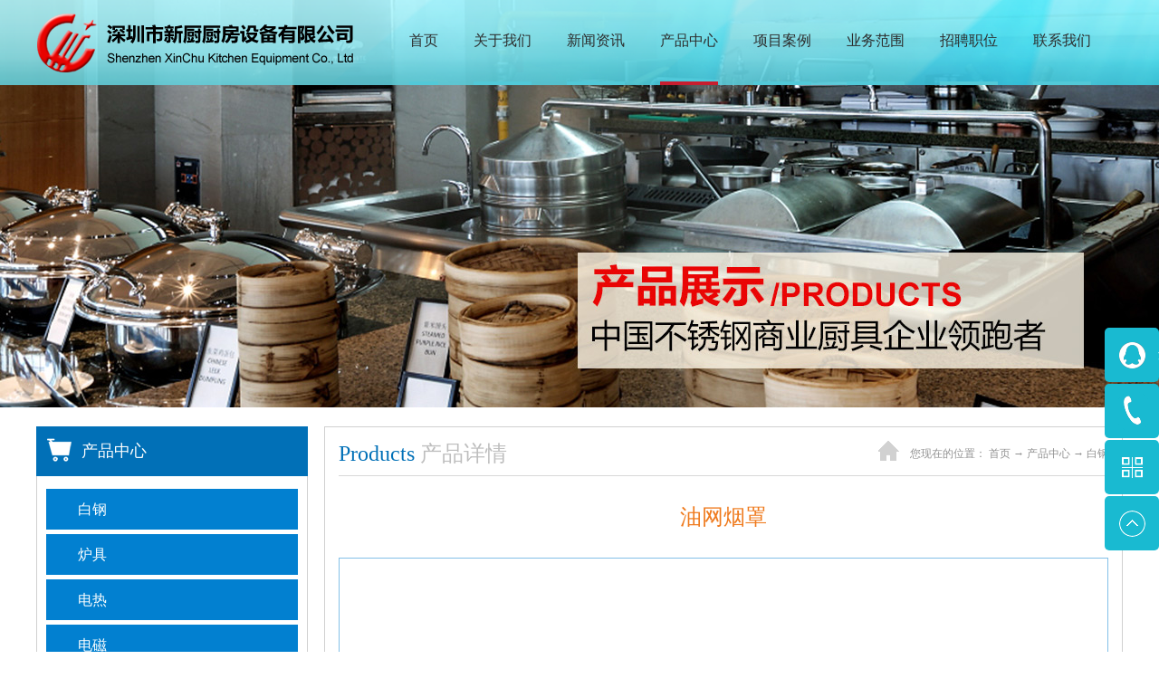

--- FILE ---
content_type: text/html;charset=utf-8
request_url: http://www.xinchu.com.cn/prod_view.aspx?typeid=68&id=165&fid=t3:68:3
body_size: 9173
content:
<!DOCTYPE HTML PUBLIC "-//W3C//DTD HTML 4.01 Transitional//EN" "http://www.w3c.org/TR/1999/REC-html401-19991224/loose.dtd">


<html lang="zh-cn" xmlns="http://www.w3.org/1999/xhtml">
<head><title>
	油网烟罩 - 深圳市新厨厨房设备有限公司
</title><meta name="keywords" content="油网烟罩,深圳市新厨厨房设备有限公司"/><meta name="description" content=" ..."/><meta name="renderer" content="webkit" /><meta content="text/html; charset=utf-8" http-equiv="Content-Type" /><link id="css__prod_view" rel="stylesheet" type="text/css" href="https://rc0.zihu.com/g5/M00/44/67/CgAGbGjV_VeAMliIAACC7vs9W5I010.css" /><link rel="bookmark" href="/Images/logo.ico" /><link rel="shortcut icon" href="/Images/logo.ico" />
	
	<script type="text/javascript" > var _jtime=new Date();function jqload(){window.jLoad=new Date()-_jtime;}function jqerror(){window.jLoad=-1;}</script>
	<script type="text/javascript" src="https://rc1.zihu.com/js/jq/jqueryV173.js" onload="jqload()" onerror ="jqerror()" id ="jquery"></script>
	<script type="text/javascript" src="https://rc1.zihu.com/js/pb/1/Public.js"></script>	
	<script type="text/javascript" src="https://rc1.zihu.com/js/tl/swfobject_modified.js"></script>
	<script type="text/javascript" src="https://rc1.zihu.com/js/tl/swfobject.js"></script>
	 
</head>
<body class="prod_view_body">
<form method="get" id="form1" name="form1" NavigateId="3" data-pid="02182182180145219204209019820321601450198210208014501982090" data-mid="020801452182000197015401490144015001500155015601490145015201470145219204209204216014501982102080">
<div class="aspNetHidden">
<input type="hidden" name="__VIEWSTATE" id="__VIEWSTATE" value="" />
</div>

        <div id="ea_h" >
            <div class="top">
                <div class="t_t">



                    <div id="t_logo" class="t_logo"> 
                        
                        <div id="ea_l"><a href="/" target="_self"><img alt="深圳市宝安新厨厨房设备有限公司1" src="https://rc0.zihu.com/g1/M00/F7/2A/CgAGS1l5m5-AYZWRAAAxA0X6VBM435.png" /></a></div>
                         
                        
                    </div>

</div>
                
                <div id="ea_n">

                    <div id="xn_n_14_wrap" class="xn_n_14_wrap">
                    	
                        <div class="xn_n_14_wrap_main">
                            <ul id="xn_n_14_VMenu1" class="type1Ul type1Ul_n000">
<li id="type1Li_n0" level=0 index=0 class="xn_n_14_wrap_menu1"><a href="/" target="_self" >首页</a></li>
<li id="type1Li_n1" level=0 data_id="1" type="n" index=1 class="xn_n_14_wrap_menu1">
<a href="about_complex.aspx?FId=n1:1:1" rel="nofollow" target="_self"><span name="xn_n_14_VMenu1605425387|T_Navigates|Id|1|Name">关于我们</span></a><ul id="type1Ul_t101" style="display:none" class="type1Ul type1Ul_t101">
<li id="type1Li_t101_1" data_id="1_48" class="xn_n_14_wrap_menu2" type="t" index=1 level=1><a href="http://www.xinchu.com.cn/news_complex.aspx?FId=n2:2:2" target="_self"><span name="xn_n_14_VMenu11015123748|T_NewsTypes|Id|48|Name">新闻资讯</span></a>
</li>
<li id="type1Li_t101_2" data_id="1_1" class="xn_n_14_wrap_menu2" type="t" index=2 level=1><a href="about.aspx?TypeId=1&FId=t1:1:1" rel="nofollow" target="_self"><span name="xn_n_14_VMenu1792640498|T_NewsTypes|Id|1|Name">公司简介</span></a>
</li>
<li id="type1Li_t101_3" data_id="1_46" class="xn_n_14_wrap_menu2" type="t" index=3 level=1><a href="http://www.xinchu.com.cn/pro.aspx?FId=n3:3:3" target="_self"><span name="xn_n_14_VMenu11686904175|T_NewsTypes|Id|46|Name">产品介绍</span></a>
</li>
<li id="type1Li_t101_4" data_id="1_26" class="xn_n_14_wrap_menu2" type="t" index=4 level=1><a href="about.aspx?TypeId=26&FId=t1:26:1" rel="nofollow" target="_self"><span name="xn_n_14_VMenu11693296994|T_NewsTypes|Id|26|Name">发展历程</span></a>
</li>
<li id="type1Li_t101_5" data_id="1_2" class="xn_n_14_wrap_menu2" type="t" index=5 level=1><a href="help.aspx?fid=t1:2:1" rel="nofollow" target="_self"><span name="xn_n_14_VMenu1838599857|T_NewsTypes|Id|2|Name">企业文化</span></a>
</li>
<li id="type1Li_t101_6" data_id="1_3" class="xn_n_14_wrap_menu2" type="t" index=6 level=1><a href="honor.aspx?TypeID=3&fid=t1:3:1" rel="nofollow" target="_self"><span name="xn_n_14_VMenu11713646804|T_NewsTypes|Id|3|Name">资质荣誉</span></a>
</li>
<li id="type1Li_t101_7" data_id="1_130" class="xn_n_14_wrap_menu2" type="t" index=7 level=1><a href="teachers_complex.aspx?fid=t1:130:1" rel="nofollow" target="_self"><span name="xn_n_14_VMenu11659121086|T_NewsTypes|Id|130|Name">设备展示</span></a>
</li>
<li id="type1Li_t101_8" data_id="1_131" class="xn_n_14_wrap_menu2" type="t" index=8 level=1><a href="video_complex.aspx?fid=t1:131:1" rel="nofollow" target="_self"><span name="xn_n_14_VMenu12082808005|T_NewsTypes|Id|131|Name">公司视频</span></a>
</li>
</ul>
</li>
<li id="type1Li_n2" level=0 data_id="2" type="n" index=2 class="xn_n_14_wrap_menu1">
<a href="news_complex.aspx?FId=n2:2:2" target="_self"><span name="xn_n_14_VMenu1146019429|T_Navigates|Id|2|Name">新闻资讯</span></a><ul id="type1Ul_t201" style="display:none" class="type1Ul type1Ul_t201">
<li id="type1Li_t201_1" data_id="2_51" class="xn_n_14_wrap_menu2" type="t" index=1 level=1><a href="news.aspx?TypeId=51&FId=t2:51:2" target="_self"><span name="xn_n_14_VMenu11073863285|T_NewsTypes|Id|51|Name">售后服务</span></a>
</li>
<li id="type1Li_t201_2" data_id="2_4" class="xn_n_14_wrap_menu2" type="t" index=2 level=1><a href="news.aspx?TypeId=4&FId=t2:4:2" target="_self"><span name="xn_n_14_VMenu1772098054|T_NewsTypes|Id|4|Name">公司新闻</span></a>
</li>
<li id="type1Li_t201_3" data_id="2_5" class="xn_n_14_wrap_menu2" type="t" index=3 level=1><a href="news.aspx?TypeId=5&FId=t2:5:2" target="_self"><span name="xn_n_14_VMenu11172592831|T_NewsTypes|Id|5|Name">公司活动</span></a>
</li>
</ul>
</li>
<li id="type1Li_n3" level=0 data_id="3" type="n" index=3 class="xn_n_14_wrap_menu1">
<a href="pro.aspx?FId=n3:3:3" target="_self"><span name="xn_n_14_VMenu12051619168|T_Navigates|Id|3|Name">产品中心</span></a><ul id="type1Ul_t301" style="display:none" class="type1Ul type1Ul_t301">
<li id="type1Li_t301_1" data_id="3_68" class="xn_n_14_wrap_menu2" type="t" index=1 level=1><a href="products.aspx?TypeId=68&FId=t3:68:3" target="_self"><span name="xn_n_14_VMenu1146632448|T_ProductTypes|Id|68|Name">白钢</span></a>
</li>
<li id="type1Li_t301_2" data_id="3_72" class="xn_n_14_wrap_menu2" type="t" index=2 level=1><a href="products.aspx?TypeId=72&FId=t3:72:3" target="_self"><span name="xn_n_14_VMenu11973900103|T_ProductTypes|Id|72|Name">炉具</span></a>
</li>
<li id="type1Li_t301_3" data_id="3_73" class="xn_n_14_wrap_menu2" type="t" index=3 level=1><a href="products.aspx?TypeId=73&FId=t3:73:3" target="_self"><span name="xn_n_14_VMenu1213442124|T_ProductTypes|Id|73|Name">电热</span></a>
</li>
<li id="type1Li_t301_4" data_id="3_74" class="xn_n_14_wrap_menu2" type="t" index=4 level=1><a href="products.aspx?TypeId=74&FId=t3:74:3" target="_self"><span name="xn_n_14_VMenu11406634686|T_ProductTypes|Id|74|Name">电磁</span></a>
</li>
<li id="type1Li_t301_5" data_id="3_76" class="xn_n_14_wrap_menu2" type="t" index=5 level=1><a href="products.aspx?TypeId=76&FId=t3:76:3" target="_self"><span name="xn_n_14_VMenu149137902|T_ProductTypes|Id|76|Name">钣金加工</span></a>
<ul id="type1Ul_t3762" style="display:none" class="type1Ul type1Ul_t3762">
<li id="type1Li_t3762_1" data_id="3_65" class="xn_n_14_wrap_menu3" type="t" index=1 level=2><a href="products.aspx?TypeId=65&FId=t3:65:3" target="_self"><span name="xn_n_14_VMenu1443667583|T_ProductTypes|Id|65|Name">闸机</span></a>
</li>
<li id="type1Li_t3762_2" data_id="3_66" class="xn_n_14_wrap_menu3" type="t" index=2 level=2><a href="products.aspx?TypeId=66&FId=t3:66:3" target="_self"><span name="xn_n_14_VMenu1691668517|T_ProductTypes|Id|66|Name">自助借书机</span></a>
</li>
</ul>
</li>
<li id="type1Li_t301_6" data_id="3_70" class="xn_n_14_wrap_menu2" type="t" index=6 level=1><a href="products.aspx?TypeId=70&FId=t3:70:3" target="_self"><span name="xn_n_14_VMenu11715933227|T_ProductTypes|Id|70|Name">代理品</span></a>
</li>
</ul>
</li>
<li id="type1Li_n4" level=0 data_id="4" type="n" index=4 class="xn_n_14_wrap_menu1">
<a href="case_complex.aspx?FId=n4:4:4" target="_self"><span name="xn_n_14_VMenu1668666881|T_Navigates|Id|4|Name">项目案例</span></a><ul id="type1Ul_t401" style="display:none" class="type1Ul type1Ul_t401">
<li id="type1Li_t401_1" data_id="4_30" class="xn_n_14_wrap_menu2" type="t" index=1 level=1><a href="case.aspx?TypeId=30&FId=t4:30:4" target="_self"><span name="xn_n_14_VMenu1558654355|T_NewsTypes|Id|30|Name">酒店工程</span></a>
</li>
<li id="type1Li_t401_2" data_id="4_132" class="xn_n_14_wrap_menu2" type="t" index=2 level=1><a href="case.aspx?TypeId=132&FId=t4:132:4" target="_self"><span name="xn_n_14_VMenu135989092|T_NewsTypes|Id|132|Name">食堂项目</span></a>
</li>
<li id="type1Li_t401_3" data_id="4_133" class="xn_n_14_wrap_menu2" type="t" index=3 level=1><a href="case.aspx?TypeId=133&FId=t4:133:4" target="_self"><span name="xn_n_14_VMenu11321794012|T_NewsTypes|Id|133|Name">社会餐饮</span></a>
</li>
<li id="type1Li_t401_4" data_id="4_134" class="xn_n_14_wrap_menu2" type="t" index=4 level=1><a href="case.aspx?TypeId=134&FId=t4:134:4" target="_self"><span name="xn_n_14_VMenu11714005068|T_NewsTypes|Id|134|Name">连锁超市</span></a>
</li>
<li id="type1Li_t401_5" data_id="4_135" class="xn_n_14_wrap_menu2" type="t" index=5 level=1><a href="case.aspx?TypeId=135&FId=t4:135:4" target="_self"><span name="xn_n_14_VMenu1331452103|T_NewsTypes|Id|135|Name">钣金加工</span></a>
</li>
</ul>
</li>
<li id="type1Li_n25" level=0 data_id="25" type="n" index=5 class="xn_n_14_wrap_menu1">
<a href="solution_complex.aspx?FId=n25:25:25" rel="nofollow" target="_self"><span name="xn_n_14_VMenu11545806967|T_Navigates|Id|25|Name">业务范围</span></a><ul id="type1Ul_t2501" style="display:none" class="type1Ul type1Ul_t2501">
<li id="type1Li_t2501_1" data_id="25_63" class="xn_n_14_wrap_menu2" type="t" index=1 level=1><a href="solution.aspx?TypeId=63&FId=t25:63:25" rel="nofollow" target="_self"><span name="xn_n_14_VMenu1264974075|T_NewsTypes|Id|63|Name">厨房工程</span></a>
</li>
<li id="type1Li_t2501_2" data_id="25_62" class="xn_n_14_wrap_menu2" type="t" index=2 level=1><a href="solution.aspx?TypeId=62&FId=t25:62:25" rel="nofollow" target="_self"><span name="xn_n_14_VMenu1411782568|T_NewsTypes|Id|62|Name">超市展示设备</span></a>
</li>
<li id="type1Li_t2501_3" data_id="25_126" class="xn_n_14_wrap_menu2" type="t" index=3 level=1><a href="solution.aspx?TypeId=126&FId=t25:126:25" rel="nofollow" target="_self"><span name="xn_n_14_VMenu1671927206|T_NewsTypes|Id|126|Name">钣金加工</span></a>
</li>
</ul>
</li>
<li id="type1Li_n11" level=0 data_id="11" type="n" index=6 class="xn_n_14_wrap_menu1">
<a href="job.aspx?FId=n11:11:11" rel="nofollow" target="_self"><span name="xn_n_14_VMenu11168848122|T_Navigates|Id|11|Name">招聘职位</span></a><ul id="type1Ul_t1101" style="display:none" class="type1Ul type1Ul_t1101">
<li id="type1Li_t1101_1" data_id="11_1" class="xn_n_14_wrap_menu2" type="t" index=1 level=1><a href="/job.aspx?FId=n11:11:11" rel="nofollow" target="_self"><span name="xn_n_14_VMenu1748099911|T_JobTypes|Id|1|Name">招聘职位</span></a>
</li>
</ul>
</li>
<li id="type1Li_n7" level=0 data_id="7" type="n" index=7 class="xn_n_14_wrap_menu1">
<a href="contact.aspx?FId=n7:7:7" rel="nofollow" target="_self"><span name="xn_n_14_VMenu11691699341|T_Navigates|Id|7|Name">联系我们</span></a><ul id="type1Ul_t701" style="display:none" class="type1Ul type1Ul_t701">
<li id="type1Li_t701_1" data_id="7_13" class="xn_n_14_wrap_menu2" type="t" index=1 level=1><a href="contact.aspx?TypeId=13&FId=t7:13:7" rel="nofollow" target="_self"><span name="xn_n_14_VMenu1276178821|T_NewsTypes|Id|13|Name">联系我们</span></a>
</li>
</ul>
</li>
</ul>
<script type="text/javascript">var xn_n_14_VMenu1={normal:{class1:'xn_n_14_wrap_menu1',class2:'xn_n_14_wrap_menu2',class3:'xn_n_14_wrap_menu3',class4:'xn_n_14_wrap_menu4',class5:'xn_n_14_wrap_menu5',class6:'xn_n_14_wrap_menu6'},visited:{class1:'xn_n_14_wrap_menu1_2',class2:'xn_n_14_wrap_menu2_2',class3:'xn_n_14_wrap_menu3_2',class4:'xn_n_14_wrap_menu4_2',class5:'xn_n_14_wrap_menu5_2',class6:'xn_n_14_wrap_menu6_2',class6:'xn_n_14_wrap_menu6_2'},home:{defaultClass:'xn_n_14_wrap_menu1',visitedClass:'xn_n_14_wrap_menu1_2'},content:{defaultClass:'',visitedClass:'',focusClass:''},focus:{class1:'xn_n_14_wrap_menu1_cur',class2:'xn_n_14_wrap_menu2_cur',class3:'xn_n_14_wrap_menu3_cur',class4:'xn_n_14_wrap_menu4_cur',class5:'xn_n_14_wrap_menu5_cur',class6:'xn_n_14_wrap_menu6_cur'},beforeTag:{packUpClass:'',packDownClass:''},expendEffect:1,aniEffect:3,fIdParam:'FId',topUlId:'xn_n_14_VMenu1',homeLiId:'type1Li_n0'};xn_n_14_VMenu1.menu=new BaseControlMenu();xn_n_14_VMenu1.menu.Init('xn_n_14_VMenu1',xn_n_14_VMenu1);xn_n_14_VMenu1.menu.InitMenu('type1Ul_n000',xn_n_14_VMenu1);</script>
                        </div>
                    	
                        
                    </div>

</div>
                
            </div>
        </div>
        
        <div id="ea_ba">
            
            <div id="products_banner" class="products_banner">
                <div class="products_banner_m">
                    <img  data-original="https://rc0.zihu.com/g1/M00/F3/0B/CgAGS1ly2EOAPMLWAAT9QqYIJy8464.jpg" alt="" />
                </div>
				
            </div>
            
        </div>
        
        
        <div id="ea_c">
            <div class="n_main">
                <div class="n_content">
                    <div class="n_content_left">
						
                        <div id="n_content_left_t" class="n_content_left_t">
                            <span class="n_content_left_t1">
                                <span id='ShoveWebControl_Text1'>产品中心</span>
                            </span><span class="n_content_left_t2">
                                
                                <span name="_nleft_n_name1">Products</span>
                                
                            </span>
							
                        </div>
                        
						
                        <div id="n_content_left_cnt" class="n_content_left_cnt">
                            <ul id="ShoveWebControl_VMenu2" class="left_typeUl left_typeUl_n000" style="display:none">
<ul id="left_typeUl_t300" class="left_typeUl left_typeUl_t300">
<li id="left_typeLi_t300_1" data_id="3_68" class="left_menu1" type="t" index=1 level=0><a href="products.aspx?TypeId=68&FId=t3:68:3" target="_self"><span name="ShoveWebControl_VMenu21654180832|T_ProductTypes|Id|68|Name">白钢</span></a>
</li>
<li id="left_typeLi_t300_2" data_id="3_72" class="left_menu1" type="t" index=2 level=0><a href="products.aspx?TypeId=72&FId=t3:72:3" target="_self"><span name="ShoveWebControl_VMenu21309575603|T_ProductTypes|Id|72|Name">炉具</span></a>
</li>
<li id="left_typeLi_t300_3" data_id="3_73" class="left_menu1" type="t" index=3 level=0><a href="products.aspx?TypeId=73&FId=t3:73:3" target="_self"><span name="ShoveWebControl_VMenu2177053716|T_ProductTypes|Id|73|Name">电热</span></a>
</li>
<li id="left_typeLi_t300_4" data_id="3_74" class="left_menu1" type="t" index=4 level=0><a href="products.aspx?TypeId=74&FId=t3:74:3" target="_self"><span name="ShoveWebControl_VMenu21889608967|T_ProductTypes|Id|74|Name">电磁</span></a>
</li>
<li id="left_typeLi_t300_5" data_id="3_76" class="left_menu1" type="t" index=5 level=0><a href="products.aspx?TypeId=76&FId=t3:76:3" target="_self"><span name="ShoveWebControl_VMenu2476956128|T_ProductTypes|Id|76|Name">钣金加工</span></a>
<ul id="left_typeUl_t3761" style="display:none" expend=0 class="left_typeUl left_typeUl_t3761">
<li id="left_typeLi_t3761_1" data_id="3_65" class="left_menu2" type="t" index=1 level=1><a href="products.aspx?TypeId=65&FId=t3:65:3" target="_self"><span name="ShoveWebControl_VMenu21103697375|T_ProductTypes|Id|65|Name">闸机</span></a>
</li>
<li id="left_typeLi_t3761_2" data_id="3_66" class="left_menu2" type="t" index=2 level=1><a href="products.aspx?TypeId=66&FId=t3:66:3" target="_self"><span name="ShoveWebControl_VMenu21322052882|T_ProductTypes|Id|66|Name">自助借书机</span></a>
</li>
</ul>
</li>
<li id="left_typeLi_t300_6" data_id="3_70" class="left_menu1" type="t" index=6 level=0><a href="products.aspx?TypeId=70&FId=t3:70:3" target="_self"><span name="ShoveWebControl_VMenu21253991606|T_ProductTypes|Id|70|Name">代理品</span></a>
</li>
</ul>
</ul>
<script type="text/javascript">var ShoveWebControl_VMenu2={normal:{class1:'left_menu1',class2:'left_menu2',class3:'left_menu3',class4:'left_menu4',class5:'left_menu5',class6:'left_menu6'},visited:{class1:'left_menu1_2',class2:'left_menu2_2',class3:'left_menu3_2',class4:'left_menu4_2',class5:'left_menu5_2',class6:'left_menu6_2',class6:'left_menu6_2'},home:{defaultClass:'nav_menu1',visitedClass:'nav_menu1_2'},content:{defaultClass:'',visitedClass:'',focusClass:''},focus:{class1:'left_menu1_cur',class2:'left_menu2_cur',class3:'left_menu3_cur',class4:'left_menu4_cur',class5:'left_menu5_cur',class6:'left_menu6_cur'},beforeTag:{packUpClass:'',packDownClass:''},expendEffect:1,aniEffect:2,fIdParam:'FId',topUlId:'ShoveWebControl_VMenu2'};ShoveWebControl_VMenu2.menu=new BaseControlMenu();ShoveWebControl_VMenu2.menu.Init('ShoveWebControl_VMenu2',ShoveWebControl_VMenu2);;</script>
							
                        </div>
                        
                        
                        
                    </div>
                    <div class="n_content_right">
                        <div class="n_content_right_name">
							
                            <div id="n_content_right_name_l" class="n_content_right_name_l">
                                <span class="n_content_right_name_l1">
                                    
                                    <span name="16">Products</span>
                                    
                                </span>
                                <span class="n_content_right_name_l2">产品详情 </span>
                                
                            </div>
                            
                            
							
                            <div id="n_content_right_name_r" class="n_content_right_name_r">
                                <ul>
                                    <li>
                                        <span class="n_r_wz1">
                                            
                                            <span name="_n_r_wz1">您现在的位置：</span>
                                            
                                        </span><span class="n_r_wz2">
                                            <a href="/">
                                            <span name="_n_r_wz2">首页</span>
                                            </a>
                                        </span><span class="n_r_wz3">→</span> 
                                        <span class="n_r_wz4">
                                            <span id='ShoveWebControl_Text_prov'><a href="pro.aspx?fid=n3:3:3" target="_self">产品中心</a></span>
                                        </span>
                                        <span class="n_r_wz5">→</span>
                                        <span class="n_r_wz6">
                                            <a href="pro.aspx?TypeId=68&FId=t3:68:3" class="curr1">白钢</a>
                                        </span>
                                    </li>
                                    <li>
                                        <img src="https://rc1.zihu.com/rc/Contents/7239/images/icpsp1_n_right_wz.png" alt="" />
                                    </li>
                                </ul>
								
                            </div>
                            
                        </div> 
                        <div class="n_content_right_m">
                          
                            <div id="pview_complex_name" class="pview_complex_nanme">
                                <div id="pview_complex_nanme_in" class="pview_complex_nanme_in">
                                    <div class="prod_comp_view_name">
                                        <strong class="prod_comp_name">产品名称：</strong>
                                        <b><span id='pview_complex_nanme_Text8'>油网烟罩</span></b>
                                    </div>
                                    <div class="prod_comp_time">上市日期：<span id='pview_complex_nanme_Text9'>2017-05-13</span></div>
                                </div>
                                
                            </div>
                        
                        
                            <div id="xn_c_prodv_49_wrap" class="xn_c_prodv_49_wrap">
                                
                                <div class="xn_c_prodv_49_mskeLayBg"></div>
                                    <div class="xn_c_prodv_49_mskelayBox">
                                          <div class="xn_c_prodv_49_mske_html">
                                          </div>
                                          <div class="xn_c_prodv_49_mskeClaose">
                                          </div>
                                    </div>
                                <div class="xn_c_prodv_49_msKeimgBox">
                                     <ul>
                                          <li>
                                            
                                                    <img data-original='' alt='油网烟罩'  title='油网烟罩' />
                                                
                                              <span class="xn_c_prodv_49_hidden">
                                                
                                                        <img data-original='' alt='油网烟罩'  title='油网烟罩' />
                                                    
                                              </span>
                                          </li>
                                     </ul>
                                </div>
                                 
                                
                            </div>
                        
                        
                        <div class="xn_c_prodv_22_wrap" id="xn_c_prodv_22_wrap">
                            
                            <div class="xn_c_prodv_22_head">
                                <ul class="xn_c_prodv_22_hUl" id="xn_c_prodv_22_hUl">
                                    <li id="xn_c_prodv_22_hSpec" class="xn_c_prodv_22_hLi xn_c_prodv_22_hLiHover">
                                        
                                            <span name="_xn_c_prodv_22_hSpec">产品参数</span>
                                        
                                    </li>
                                    <li id="xn_c_prodv_22_hModel" class="xn_c_prodv_22_hLi">
                                        
                                            <span name="_xn_c_prodv_22_hModel">适用范围</span>
                                        
                                    </li>
                                    <li id="xn_c_prodv_22_hIntro" class="xn_c_prodv_22_hLi">
                                        
                                            <span name="_xn_c_prodv_22_hIntro">说明</span>
                                        
                                    </li>
                                    <li id="xn_c_prodv_22_hUses" class="xn_c_prodv_22_hLi">
                                        
                                            <span name="_xn_c_prodv_22_hUses">产品描述</span>
                                        
                                    </li>
                                    <li id="xn_c_prodv_22_hAcces" class="xn_c_prodv_22_hLi">
                                        
                                            <span name="_xn_c_prodv_22_hAcces">参数配置</span>
                                        
                                    </li>
                                </ul>
                            </div>
                            <div class="xn_c_prodv_22_cont" id="xn_c_prodv_22_cont">
                                <div class="xn_c_prodv_22_Spec xn_c_prodv_22_items">
                                    <span id='xn_c_prodv_22_Text1'></span>
                                </div>
                                <div class="xn_c_prodv_22_Model xn_c_prodv_22_items">
                                    <span id='xn_c_prodv_22_Text2'></span>
                                </div>
                                <div class="xn_c_prodv_22_Intro xn_c_prodv_22_items">
                                     <span id='xn_c_prodv_22_Text3'><p><img title="油网烟罩" style="max-width: 100%;" alt="油网烟罩" src="https://rc0.zihu.com/g1/M00/C8/3D/CgAGS1kYEoSAbF5fAARVH6Kr-f8049.png"/></p><p><img title="油网烟罩" style="max-width: 100%;" alt="油网烟罩" src="https://rc0.zihu.com/g1/M00/C8/3D/CgAGS1kYEoiAOUMgAACRhprtVnE744.jpg"/></p><p><img title="油网烟罩" style="max-width: 100%;" alt="油网烟罩" src="https://rc0.zihu.com/g1/M00/C8/3D/CgAGS1kYEoyAa749AAGieHtGAlM085.png"/></p><p><img title="油网烟罩" style="max-width: 100%;" alt="油网烟罩" src="https://rc0.zihu.com/g1/M00/C8/3D/CgAGS1kYEo2AZwJNAACnWb_4P8w790.jpg"/></p><p> </p></span>
                                </div>
                                <div class="xn_c_prodv_22_Uses xn_c_prodv_22_items">
                                   <span id='xn_c_prodv_22_Text4'></span>
                                </div>
                                <div class="xn_c_prodv_22_Acces xn_c_prodv_22_items">
                                    <span id='xn_c_prodv_22_Text5'></span>
                                </div>
                            </div>
                            
                            
                        </div>    
                        
                        
                        <div id="xn_c_prodv_33_wrap" class="xn_c_prodv_33_wrap">
                            
                            <div class="xn_c_prodv_33_topbox">
                                 <span class="xn_c_prodv_33_pro_t1"> 
                                     
                                    <span name="_prodv_33_pro_t1">相关产品</span> 
                                      
                                </span> 
                                <span class="xn_c_prodv_33_pro_t2"> 
                                     
                                    <span name="_prodv_33_pro_t2">/</span> 
                                     
                                </span> 
                                <span class="xn_c_prodv_33_pro_t3"> 
                                     
                                    <span name="_prodv_33_pro_t3">Products</span> 
                                      
                                </span>
                                <span class="xn_c_prodv_33_pro_more">
                                    <a href="products.aspx">
                                     
                                    <span name="_prodv_33_pro_more">More</span> 
                                    
                                    </a>
                                </span> 
                            </div>
                            <div id="xn_c_prodv_33_main" class="xn_c_prodv_33_main">
                                    <div id="xn_c_prodv_33_left" class="xn_c_prodv_33_left">
                                    </div>
                                    <div id="xn_c_prodv_33_inner" class="xn_c_prodv_33_inner">
                                        <ul id="xn_c_prodv_33_ul" class="xn_c_prodv_33_ul">
                                            
                                            <li class="xn_c_prodv_33_li" id="xn_c_prodv_33_li">
                                               <div class="xn_c_prodv_33_nrbox">
                                                    <div class="xn_c_prodv_33_lftbox">
                                                        <a target="_blank" href='prod_view.aspx?TypeId=68&Id=177&FId=t3:68:3'>
                                                        <img data-original='https://rc0.zihu.com/g1/M00/C9/BA/CgAGTFkcHf-AMAJIAAFTMrXx0og386.jpg'  alt='单头·双头·多头大锅灶'  title='单头·双头·多头大锅灶' />
                                                        </a>
                                                    </div>
                                                    <div class="xn_c_prodv_33_ritbox">
                                                        <div class="xn_c_prodv_33_name">
                                                            <a target="_blank" href='prod_view.aspx?TypeId=68&Id=177&FId=t3:68:3'>
                                                            单头·双头·多头大锅灶
                                                            </a> 
                                                        </div>
                                                        <div class="xn_c_prodv_33_time">
                                                            <span class="xn_c_prodv_33_tmname">
                                                                
                                                                <span name="_index_51_tmname">发布时间:</span>
                                                                
                                                            </span>
                                                            <span class="xn_c_prodv_33_date1">
                                                                <span id='xn_c_prodv_33_Data_xn_c_prodv_33_Text1_0'>2017</span>
                                                            </span>
                                                            <span class="xn_c_prodv_33_date2">-</span>
                                                            <span class="xn_c_prodv_33_date3">
                                                                <span id='xn_c_prodv_33_Data_xn_c_prodv_33_Text2_0'>05</span>
                                                            </span>
                                                            <span class="xn_c_prodv_33_date4">-</span>
                                                            <span class="xn_c_prodv_33_date5">
                                                                <span id='xn_c_prodv_33_Data_xn_c_prodv_33_Text3_0'>17</span>
                                                            </span> 
                                                        </div>
                                                        <div class="xn_c_prodv_33_coent" ej="edit_span">
                                                            <span id='xn_c_prodv_33_Data_xn_c_prodv_33_Text4_0'></span>
                                                        </div>
                                                        <div class="xn_c_prodv_33_gdmore">
                                                            <a target="_blank" href='prod_view.aspx?TypeId=68&Id=177&FId=t3:68:3'>
                                                                
                                                                <span name="_prodv_33_gdmore">查看更多>></span>
                                                                
                                                            </a>
                                                        </div>
                                                    </div>
                                               </div>      
                                            </li>
                                            
                                            <li class="xn_c_prodv_33_li" id="xn_c_prodv_33_li">
                                               <div class="xn_c_prodv_33_nrbox">
                                                    <div class="xn_c_prodv_33_lftbox">
                                                        <a target="_blank" href='prod_view.aspx?TypeId=68&Id=181&FId=t3:68:3'>
                                                        <img data-original='https://rc0.zihu.com/g1/M00/CA/28/CgAGS1kcI46AEHBOAAKn64DpC40659.jpg'  alt='单头·双头蒸炉'  title='单头·双头蒸炉' />
                                                        </a>
                                                    </div>
                                                    <div class="xn_c_prodv_33_ritbox">
                                                        <div class="xn_c_prodv_33_name">
                                                            <a target="_blank" href='prod_view.aspx?TypeId=68&Id=181&FId=t3:68:3'>
                                                            单头·双头蒸炉
                                                            </a> 
                                                        </div>
                                                        <div class="xn_c_prodv_33_time">
                                                            <span class="xn_c_prodv_33_tmname">
                                                                
                                                                <span name="_index_51_tmname">发布时间:</span>
                                                                
                                                            </span>
                                                            <span class="xn_c_prodv_33_date1">
                                                                <span id='xn_c_prodv_33_Data_xn_c_prodv_33_Text1_1'>2017</span>
                                                            </span>
                                                            <span class="xn_c_prodv_33_date2">-</span>
                                                            <span class="xn_c_prodv_33_date3">
                                                                <span id='xn_c_prodv_33_Data_xn_c_prodv_33_Text2_1'>05</span>
                                                            </span>
                                                            <span class="xn_c_prodv_33_date4">-</span>
                                                            <span class="xn_c_prodv_33_date5">
                                                                <span id='xn_c_prodv_33_Data_xn_c_prodv_33_Text3_1'>17</span>
                                                            </span> 
                                                        </div>
                                                        <div class="xn_c_prodv_33_coent" ej="edit_span">
                                                            <span id='xn_c_prodv_33_Data_xn_c_prodv_33_Text4_1'></span>
                                                        </div>
                                                        <div class="xn_c_prodv_33_gdmore">
                                                            <a target="_blank" href='prod_view.aspx?TypeId=68&Id=181&FId=t3:68:3'>
                                                                
                                                                <span name="_prodv_33_gdmore">查看更多>></span>
                                                                
                                                            </a>
                                                        </div>
                                                    </div>
                                               </div>      
                                            </li>
                                            
                                            <li class="xn_c_prodv_33_li" id="xn_c_prodv_33_li">
                                               <div class="xn_c_prodv_33_nrbox">
                                                    <div class="xn_c_prodv_33_lftbox">
                                                        <a target="_blank" href='prod_view.aspx?TypeId=68&Id=178&FId=t3:68:3'>
                                                        <img data-original='https://rc0.zihu.com/g1/M00/C9/BA/CgAGTFkcHheAI_7BAAO44nfEVmE259.jpg'  alt='单门·双门·三门蒸柜'  title='单门·双门·三门蒸柜' />
                                                        </a>
                                                    </div>
                                                    <div class="xn_c_prodv_33_ritbox">
                                                        <div class="xn_c_prodv_33_name">
                                                            <a target="_blank" href='prod_view.aspx?TypeId=68&Id=178&FId=t3:68:3'>
                                                            单门·双门·三门蒸柜
                                                            </a> 
                                                        </div>
                                                        <div class="xn_c_prodv_33_time">
                                                            <span class="xn_c_prodv_33_tmname">
                                                                
                                                                <span name="_index_51_tmname">发布时间:</span>
                                                                
                                                            </span>
                                                            <span class="xn_c_prodv_33_date1">
                                                                <span id='xn_c_prodv_33_Data_xn_c_prodv_33_Text1_2'>2017</span>
                                                            </span>
                                                            <span class="xn_c_prodv_33_date2">-</span>
                                                            <span class="xn_c_prodv_33_date3">
                                                                <span id='xn_c_prodv_33_Data_xn_c_prodv_33_Text2_2'>05</span>
                                                            </span>
                                                            <span class="xn_c_prodv_33_date4">-</span>
                                                            <span class="xn_c_prodv_33_date5">
                                                                <span id='xn_c_prodv_33_Data_xn_c_prodv_33_Text3_2'>17</span>
                                                            </span> 
                                                        </div>
                                                        <div class="xn_c_prodv_33_coent" ej="edit_span">
                                                            <span id='xn_c_prodv_33_Data_xn_c_prodv_33_Text4_2'></span>
                                                        </div>
                                                        <div class="xn_c_prodv_33_gdmore">
                                                            <a target="_blank" href='prod_view.aspx?TypeId=68&Id=178&FId=t3:68:3'>
                                                                
                                                                <span name="_prodv_33_gdmore">查看更多>></span>
                                                                
                                                            </a>
                                                        </div>
                                                    </div>
                                               </div>      
                                            </li>
                                            
                                        </ul>
                                    </div>
                                    <div id="xn_c_prodv_33_right" class="xn_c_prodv_33_right">
                                    </div>
                                   <div class="clear"></div>
                            </div>
                            
                            
                        </div>
                        
                            <div id="pro_view" class="pro_view">
                                <div class="prod_big">
                                </div>
                                <div class="cle"></div>
                            </div>
                        </div>
                        
                        
                        <div class="xn_c_7_wrap" id="xn_c_7_wrap">
                            
                            <div class="xn_c_7_main" id="xn_c_7_main">
                                <span class="xn_c_7_goTop">
                                    
                                        <span name="_xn_c_7_goTop">回到顶部</span>
                                    
                                </span>
                            </div>
                            
                        </div>
                        
                        
                    </div>
                    <div class="clear"></div>
                </div>
            </div>
            <div id="pview_complex_sidebar" class="pview_complex_sidebar">
                <div class="clear"></div>
            </div>
            <div id="pview_complex_content" class="pview_complex_content">
                
            </div>
           
            
        </div>
        


  
  
  
  
  
  
        <div id="ea_b">
            <div class="foot">
                
                <div class="index_foot_nav">
                    <div class="index_foot_navbox">
                        <a class="index_foot_li foot_tea" href="pro.aspx?FId=n3:3:3">
                            <span class="foot_span">
                            <span name="_edi_foot_li_1" >&nbsp;</span>
                            </span>
                        </a>
                        <a class="index_foot_li foot_pro" href="case_complex.aspx?FId=n4:4:4">
                            <span class="foot_span">
                            <span name="_edi_foot_li_1" >&nbsp;</span>
                            </span>
                        </a>
                        <a class="index_foot_li foot_solu" href="contact.aspx?FId=n7:7:7">
                            <span class="foot_span">
                            <span name="_edi_foot_li_1" >&nbsp;</span>
                            </span>
                        </a>
                        <a class="index_foot_li foot_case" href="solution_complex.aspx?FId=n25:25:25">
                            <span class="foot_span">
                            <span name="_edi_foot_li_1" >&nbsp;</span>
                            </span>
                        </a>
                    </div>
                </div>
                
                
                                        <div class="xn_f_18_wrap" id="xn_f_18_wrap">
                               
                                            
                                        </div>
                
                <div class="foot_c">
                    <div class="hslm_back_top" style="display:none;"> 
                        <span></span> 
                    </div>
                    <div class="foot_tit_text">
                        <span class="foot_tit_1">
                            <span name="_edi_foot_tit_1" >&nbsp;</span>
                        </span>
                        <span class="foot_tit_2">
                            <span name="_edi_foot_tit_2" >&nbsp;</span>
                        </span>
                    </div>
                    <div class="foot_ewm">
                        <img src="https://rc0.zihu.com/g1/M00/F7/51/CgAGTFl64TWAOZsJAAAiU3tyWpE592.jpg"/>
                    </div>

                    <div id="foot_tel" class="foot_tel">
                        <div class="foot_tel_f">
                            <div class="foot_add"> <span name="_foot_tel1|" >深圳总部：深圳市宝安区航城街道草围社区草围一路31号楼房一栋402<br>龙门生产基地：惠州市龙门县创业一路</span>
                            </div>
                            <div class="foot_phone">
                                <span name="_foot_tel2|" >电话：0755-2745-7988</span>
                            </div>
                            <div class="foot_fax">
                                <span name="_foot_tel3|" >传真：0755-2745 7111</span>
                            </div>
                            
                        </div>
                        
                        <div class="foot_zip">
                            <span name="_foot_tel4|" >邮箱：xcmc @xinchu.com.cn </span>
                        </div>
                        
                    </div>


                    <div id="foot_fx" class="foot_fx">
                        
                       <div id="bdshare" class="bdsharebuttonbox"><a href="#" class="bds_more" data-cmd="more"></a><a href="#" class="bds_tsina" data-cmd="tsina" title="分享到新浪微博"></a><a href="#" class="bds_tqq" data-cmd="tqq" title="分享到腾讯微博"></a><a href="#" class="bds_qzone" data-cmd="qzone" title="分享到QQ空间"></a><a href="#" class="bds_weixin" data-cmd="weixin" title="分享到微信"></a></div>
                       <script>window._bd_share_config={"common":{"bdSnsKey":{},"bdText":"","bdMini":"2","bdMiniList":false,"bdPic":"","bdStyle":"1","bdSize":"32"},"share":{}};with(document)0[(getElementsByTagName('head')[0]||body).appendChild(createElement('script')).src='http://bdimg.share.baidu.com/static/api/js/share.js?v=89860593.js?cdnversion='+~(-new Date()/36e5)];</script>
                        
                        
                    </div>

<div class="share_text">
    
    <span name="_edi_share_text">分享到：</span>
    
</div>

                    <div class="xn_f_1_warp" id="xn_f_1_warp">
                        
                        <div class="xn_f_1_box">
                            
                        </div>
                        
                    </div>


                    <div class="xn_f_2_warp" id="xn_f_2_warp">
                        
                        <div class="xn_f_2_box">
                            
                                    <div id="xn_f_2_Data1_xn_f_2_row_0" class="xn_f_2_clas1"><div style="width:300px;margin:0 auto; padding:0px 0 15px;"><a target="_blank" href="http://www.beian.gov.cn/portal/registerSystemInfo?recordcode=44030602003762" style="display:inline-block;text-decoration:none;height:20px;line-height:20px;"><img src="https://rc0.zihu.com/g1/M00/1D/92/CgAGTF1AAv2ARllTAABLOOn9ZJA915.png" style="float:left;"/><p style="float:left;height:20px;line-height:20px;margin: 0px 0px 0px 5px; color:#aaebf5;">粤公网安备 44030602003762号</p></a></div></div>
                                
                        </div>
                        
                    </div>

                </div>
                
                                    <div id="foot_copy" class="foot_copy">
                                        <div class="foot_copy_name">
                                            <span name="_foot_copy1|" >Copyright ©2017 &nbsp;深圳市新厨厨房设备有限公司</span>
                                        </div>
                                        <div class="foot_copy_ba">
                                            <a rel="nofollow" href="http://www.beian.miit.gov.cn" target="_blank">
                                                <span name="_foot_copy2|" >粤ICP备19080597号-1&nbsp;</span>
                                            </a>
                                        </div>
<div class="foot_copy_ba"><a href="/siteMap.html" class="foot_copy_map" target="_blank">&nbsp;&nbsp;网站地图</a></div>
                                        
                                    
 <div class="foot_copy_ba"><span class="xn_brand">犀牛云提供企业云服务</span></div> </div>
                
            </div>
        </div>        
        
        <div id="ea_m">

            <div class="xn_m_6_wrap" NewMarket="true" id="xn_m_6_wrap">
                
                        <script type="text/javascript"> $(function(){ marketing2('top','right','250px','0px'); $("#xn_m_6_warp").css("display","block"); }) </script>
                    
                
                <div class="xn_m_6_head"><div class="close" id="xn_m_6_close">X</div></div>
                <div class="xn_m_6_cent" id="xn_m_6_cent">
                    <div class="xn_m_6_markrt_qq xn_m_6_mbox">
                        <div class="xn_m_6_orderId">
                            <span id='xn_m_6_order1'>1</span>
                        </div>
                        <h4><span id='xn_m_6_Text1'>QQ设置</span></h4>
                        <ul class="xn_m_6_qq_ul">
                            
                                    <li class="xn_m_6_qq_li">
                                        <a rel="nofollow" target='_blank' href='http://wpa.qq.com/msgrd?v=3&uin=975859666&site=qq&menu=yes'>                                           
                                            <span class="xn_m_6_qq_img"><img border='0' src='' alt='深圳新厨' title='深圳新厨'></span>
                                            <span class="xn_m_6_qq_author">深圳新厨</span>
                                        </a>
                                    </li>
                                
                        </ul>
                    </div>
                    <div class="xn_m_6_markrt_sky xn_m_6_mbox">
                        <div class="xn_m_6_orderId">
                            <span id='xn_m_6_order2'>3</span>
                        </div>
                        <h4><span id='xn_m_6_Text2'>SKYPE 设置</span></h4>
                        <ul class="xn_m_6_sky_ul">
                            
                                    <li class="xn_m_6_sky_li">
                                        <a href='skype:skypeAcc?call' onclick="return skypeCheck();">
                                            <span class="xn_m_6_sky_img"><img border='0' src='' alt='客户名称' title='客户名称'></span>
                                            <span class="xn_m_6_sky_author">客户名称</span>
                                        </a>
                                    </li>
                                
                        </ul>
                    </div>
                    <div class="xn_m_6_markrt_ali xn_m_6_mbox">
                        <div class="xn_m_6_orderId">
                            <span id='xn_m_6_order3'>4</span>
                        </div>
                        <h4><span id='xn_m_6_Text3'>阿里旺旺设置</span></h4>
                        <ul class="xn_m_6_ali_ul">
                            
                                    <li class="xn_m_6_ali_li">
                                        <a target="_blank" href='aliim:sendmsg?touid=cnalichnAliAcc&siteid=cnalichn&status=1'>
                                            <span class="xn_m_6_img"><img border='0' src='' alt='旺旺客服名称' title='旺旺客服名称'></span>
                                            <span class="xn_m_6_author">旺旺客服名称</span>
                                        </a>
                                    </li>
                                
                        </ul>
                    </div>
                    <div class="xn_m_6_xlwb xn_m_6_mbox">
                        <div class="xn_m_6_orderId">
                            <span id='xn_m_6_order5'>等待加载动态数据...</span>
                        </div>
                        <h4>
                            <span id='xn_m_6_Text5'>等待加载动态数据...</span>
                        </h4>
                        <ul class="xn_m_6_xlwb_ul">
                            
                        </ul>
                    </div>
                    <div class="xn_m_6_telephone xn_m_6_mbox">
                        <div class="xn_m_6_orderId">
                            <span id='xn_m_6_order6'>5</span>
                        </div>
                        <h4><span id='xn_m_6_Text6'>电话号码管理</span></h4>
                        <ul class="xn_m_6_tel_ul">
                            
                                    <li class="xn_m_6_tel_li">                                        
                                        <div class="xn_m_6_tel_box">
                                            <span class="xn_m_6_tel_img"><img src='' alt="" /></span>
                                            <span class="xn_m_6_tel_tel">  0755-27457988</span>
                                        </div> 
                                    </li>
                                
                        </ul>
                    </div>
                    <div class="xn_m_6_markrt_code xn_m_6_mbox">
                        <div class="xn_m_6_orderId">
                            <span id='xn_m_6_order4'>6</span>
                        </div>
                        <h4><span id='xn_m_6_Text4'>二维码管理</span></h4>
                        <ul class="xn_m_6_markrt_code_ul">
                            
                                    <li class="xn_m_6_markrt_code_li">                                        
                                        <div class="xn_m_6_code_box">
                                            <span class="xn_m_6_markrtimg"><img src='https://rc0.zihu.com/g1/M00/F7/51/CgAGTFl64TWAOZsJAAAiU3tyWpE592.jpg' alt="" /></span>
                                        </div> 
                                    </li>
                                
                        </ul>
                    </div>
                    <div class="xn_m_6_markrt_mail xn_m_6_mbox">
                        <div class="xn_m_6_orderId">
                            <span id='xn_m_6_order7'>等待加载动态数据...</span>
                        </div>
                        <h4>
                            <span id='xn_m_6_Text7'>等待加载动态数据...</span>
                        </h4>
                        <ul class="xn_m_6_markrt_mail_ul">
                            
                        </ul>
                    </div>                                        
                </div>
                <div class="xn_m_6_foot"></div>
                <div class="xn_m_6_small_but" id="xn_m_6_small_but">展开</div>
                 
                </div>

</div>
        

 
<div id="ea_pi"></div>

 
<div id="ea_wj"></div>

  <input type="hidden" id="pageId" value="15" />
  <script id="js__prod_view" type="text/javascript" src="https://rc0.zihu.com/g1/M00/F7/15/CgAGTFl6rdCALRqSAAA2BU7HoHM9361.js" ></script>
        
        
        

<script type='text/javascript'>(function(){function e(b,a){var c=b.getItem(a);if(!c)return'';c=JSON.parse(c);return c.time&&new Date(c.time)<new Date?'':c.val||''}var l=new Date,g=null,k=function(){window.acessFinish=new Date-l};window.addEventListener?window.addEventListener('load',k):window.attachEvent&&window.attachEvent('onload',k);var g=setTimeout(function(){g&&clearTimeout(g);var b=document.location.href,a;a=/\.html|.htm/.test(document.location.href)?document.forms[0].getAttribute('Page'):'';b='/Admin/Access/Load.ashx?ver\x3d1\x26req\x3d'+h(b);a&&(b+='\x26f\x3d'+h(a));a=h(window.document.referrer);if(!(2E3<a.length)){var c=e(localStorage,'_hcid'),f=e(sessionStorage,'_hsid'),d=e(localStorage,'_huid');a&&(b+='\x26ref\x3d'+a);c&&(b+='\x26_hcid\x3d'+c);f&&(b+='\x26_hsid\x3d'+f);d&&(b+='\x26_huid\x3d'+d);b+='\x26sw\x3d'+screen.width+'\x26sh\x3d'+screen.height;b+='\x26cs\x3d'+(window.jLoad?window.jLoad:-1);$?$.getScript(b):(a=document.createElement('script'),a.src=b,document.body.appendChild(a))}},3E3),d=null,h=function(b){if(!b)return'';if(!d){d={};for(var a=0;10>a;a++)d[String.fromCharCode(97+a)]='0'+a.toString();for(a=10;26>a;a++)d[String.fromCharCode(97+a)]=a.toString()}for(var c='',f,e,g=b.length,a=0;a<g;a++)f=b.charAt(a),c=(e=d[f])?c+('x'+e):c+f;return encodeURIComponent(c).replace(/%/g,'x50').replace(/\./g,'x51')}})();</script><script type='text/javascript' src='https://rc1.zihu.com/js/pb/share_weixin_1.1.min.js?t=2'></script></form>

</body>
</html>



--- FILE ---
content_type: text/css
request_url: https://rc0.zihu.com/g5/M00/44/67/CgAGbGjV_VeAMliIAACC7vs9W5I010.css
body_size: 33391
content:
/*public*/
/* Public */
@charset "utf-8";

html, body, div, p, ul, ol, li, dl, dt, dd, h1, h2, h3, h4, h5, h6, form, input, select, button, textarea, iframe, table, th, td {margin: 0; padding: 0; }
img { border: 0 none; vertical-align: top; }
ul,li,dl,dd,dt { list-style-type: none; }
i,em,cite { font-style: normal; }
body {  -webkit-text-size-adjust:none; /* 谷歌不支持12px以下字号 */ font-family:"微软雅黑";}
a{ text-decoration: none; }
.clear,.cle {clear:both;}
a,area { blr:expression(this.onFocus=this.blur()) }   /*  去掉IE下链接虚线框 */
a:focus { outline: none; }    /* 去掉火狐下链接虚线框 */
/* end_Public */
/*public*//*ea_h*/
/*xn_f_1922_wrap*/
.xn_f_1922_wrap{width:75px;height:23px;position:absolute;right:0;top:32px; z-index:100;}
.xn_f_1922_wcur{width:auto;height:23px;line-height:23px;}
.xn_f_1922_lktxt{width:100%; height:23px; line-height:23px; overflow:hidden; float:left; font-size:12px; color:#ececec;text-align:center;cursor:pointer;background:#404040;}
.xn_f_1922_lktxt>span{width:auto;padding-right:16px;background:url(https://rc1.zihu.com/rc/Heads/25233/images/xn_f_1922_lktxt.jpg?d=20170713105725413) no-repeat right center;}
.xn_f_1922_lkbtn{display:none;}
.xn_f_1922_sel{width:100%; height:0; overflow:hidden; position:absolute; left:0; top:23px; z-index:33; background-color:#FFF;}
.xn_f_1922_sel ul{width:73px; overflow:hidden; border:1px solid #ddd;}
.xn_f_1922_sel ul.xn_f_1922_ul_topb{border-bottom:0;}
.xn_f_1922_sel ul.xn_f_1922_ul_botb{border-top:0;}
.xn_f_1922_sel li{height:23px; line-height:23px; overflow:hidden; display:block;width:100%; margin-bottom:5px;text-align:center;color:#666;}
.xn_f_1922_sel li:first-child{display:none;}
.xn_f_1922_sel li:hover,.xn_f_1922_on{background-color:#256e6c;color:#fff;}
.xn_f_1922_sel li a{color:#666;text-decoration: underline;}
.xn_f_1922_sel li a:hover,.xn_f_1922_on a{color:#fff !important;}
.xn_f_1922_name{width:100%; height:23px; line-height:23px; float:left; overflow:hidden;}
.xn_f_1922_lkname{display:none;}
/*end_xn_f_1922_wrap*/
/* t_logo */
.t_logo{ position:absolute; top:28px; left:0px;}
.t_logo img{ width:360px; height:75px; border:0px;}
#ea_l{position:relative;top:-18px;left:-2px;width:360px;height:69px;}
/* end_t_logo */
/*xn_n_14_wrap*/
.xn_n_14_wrap{position: relative; height:94px; width:1200px; text-align:center;margin:0 auto;}
.xn_n_14_wrap_main{ height:94px; width:880px; text-align: right;  margin-left:320px;}
.xn_n_14_wrap_main>ul>li{display: inline-block;width: auto; position:relative;*display:inline;*zoom:1;}
.xn_n_14_wrap_main>ul>li>a{color:#2d2d2d;width: auto; height: 90px; line-height: 90px; border-bottom: 4px solid #52c9d8; margin-right:35px; display: inline-block;*display: inline;*zoom: 1; }
.xn_n_14_wrap_main>ul>li.xn_n_14_wrap_menu1_2>a{border-color: #c71e2f;}
.xn_n_14_wrap_main>ul>li.xn_n_14_wrap_menu1_cur>a{border-color: #c71e2f;}
.xn_n_14_wrap_main>ul>li>ul{/*padding-bottom: 47px;*/ height: auto; line-height: 32px; /*padding-top: 14px;*/ width: 100%; background: url(https://rc1.zihu.com/rc/Heads/25233/images/type1Ul_t101.png?d=20170713105725413);  position: absolute;top:94px; left:-22px;text-align: left; box-shadow: 3px 3px 3px #262626; -webkit-box-shadow: 3px 3px 3px #262626;-ms-box-shadow: 3px 3px 3px #262626;-moz-box-shadow: 3px 3px 3px #262626;-o-box-shadow: 3px 3px 3px #262626; }
.xn_n_14_wrap_main>ul>li>ul>li{position: relative;width: 100%;text-align:center;height:auto;}
.xn_n_14_wrap_main>ul>li>ul>li a{font-size: 14px;color: #e2e2e2;}
.xn_n_14_wrap_main>ul>li>ul>li a:hover{color: #fff;}
.xn_n_14_wrap_main>ul>li>ul>li>ul{display:none !important;}
.about_tp_1{width:150px; height: auto; float: left;}
.about_tp_1>li{position:relative;width: auto; margin-left: 29px;}
.about_tp_1>li>a{font-size: 14px;color:#AEAEAE;}
.about_tp_1>li>a:hover{color: #ffffff; border-bottom: 1px solid #ffffff}
.about_tp_1>li>ul{display:none !important;}
.about_tp,.case_tp{float:right; width: 172px; height: 113px; margin-right: 26px; margin-top:11px;}
#type1Li_n7>ul{display: none!important;}

/*end_xn_n_14_wrap*/
#ea_h,#ea_ba,#ea_c,#ea_b{min-width:1200px !important;}
/*top*/
.top{ width: 100%; z-index:99; position:fixed;background: url(https://rc0.zihu.com/g1/M00/F7/18/CgAGTFl6sNmAHBQZAADIOOg8atI897.png) no-repeat center top; min-width:1200px;height:94px;}
.t_t{position:relative; z-index:100; width:1200px; margin:0 auto;}
/*end_top*/
/*ea_h*//*ea_ba*/

.products_banner_m img{height:450px;width: 100%;}

.products_banner img{height:450px;width: 100%;}

/*products_banner*/
.products_banner{width:100%; height:450px; overflow: hidden; position:relative; margin:0 auto;}
.products_banner_m{Z-INDEX:0; width:1920px; height:450px; position:absolute; left:50%; margin-left:-960px;}
/*end_products_banner*/
/*ea_ba*//*ea_c*/
/*n_main*/
.n_main{width: 100%; border-top:1px solid #fff; margin:0; padding:0;  overflow:hidden;} 
.n_content{width:1200px; margin:0 auto; padding-top: 20px;}
/*end_n_main*/
/*n_content_left*/
.n_content_left{width:300px;  float:left;}
/*end_n_content_left*/
/*n_content_right*/
.n_content_right{ width:850px;  float:right; border:1px solid #d0d0d0; padding: 7px 15px 0 15px; margin-bottom: 70px;}
/*end_n_content_right*/
/*n_content_right_name*/
.n_content_right_name{  height:45px; border-bottom:1px solid #FFF;}
/*end_n_content_right_name*/
/*n_content_right_m*/
.n_content_right_m {border-top:1px solid #d8d8d8; }
/*end_n_content_right_m*/
/*n_content_left_t*/
.n_content_left_t{height:55px; white-space: nowrap;  background: #0170b7; color:#FFFFFF; font-size:18px;  line-height:55px;}
.n_content_left_t2{display: none;}
.n_content_left_t1{width: 162px; overflow: hidden;  padding-left: 50px; display: block; height: 40px;}
.about_body .n_content_left_t1,.about_complex_body .n_content_left_t1,.honor_body .n_content_left_t1,.video_body .n_content_left_t1,.video_complex_body .n_content_left_t1,.video_view_body .n_content_left_t1{background: url(https://rc1.zihu.com/rc/Contents/7237/images/about_type_bg.png?d=20170727165435034) 12px 5px no-repeat;}
.pro_body .n_content_left_t1,.products_body .n_content_left_t1,.prod_view_body .n_content_left_t1{background: url(https://rc1.zihu.com/rc/Contents/7237/images/pro_hot_bg.png?d=20170727165435034) 12px 13px no-repeat;}
.case_body .n_content_left_t1,.case_complex_body .n_content_left_t1,.case_view_body .n_content_left_t1{background: url(https://rc1.zihu.com/rc/Contents/7237/images/case_type_bg.png?d=20170727165435034) 12px 8px no-repeat;}
.news_body .n_content_left_t1,.news_complex_body .n_content_left_t1,.news_view_body .n_content_left_t1{background: url(https://rc1.zihu.com/rc/Contents/7237/images/pro_left_news_type_bg.png?d=20170727165435034) 12px 11px no-repeat;}
.sv_body .n_content_left_t1,.sv_complex .n_content_left_t1,.faq_body .n_content_left_t1,.faq_view_body .n_content_left_t1,.feedback_body .n_content_left_t1,.clients_complex_body .n_content_left_t1,.clients_body .n_content_left_t1{background: url(https://rc1.zihu.com/rc/Contents/7237/images/sv_type_bg.png?d=20170727165435034) 12px 6px no-repeat;}
.down_body .n_content_left_t1,.down_complex_body .n_content_left_t1{background: url(https://rc1.zihu.com/rc/Contents/7237/images/down_type_bg.png?d=20170727165435034) 12px 7px no-repeat;}
.recruitment_body .n_content_left_t1,.job_body .n_content_left_t1 ,.job_online_body .n_content_left_t1{background: url(https://rc1.zihu.com/rc/Contents/7237/images/recruitment_type_bg.png?d=20170727165435034) 12px 7px no-repeat;}
.contact_body .n_content_left_t1{background: url(https://rc1.zihu.com/rc/Contents/7237/images/left_phone_bg.png?d=20170727165435034) 12px 10px no-repeat;}
/*end_n_content_left_t*/
/*n_content_left_cnt */
.n_content_left_cnt{width:278px;padding: 14px 10px 20px 10px; border:1px solid #d0d0d0; border-top:none;}
.n_content_left_cnt ul li{padding-bottom: 5px; white-space: nowrap; width: 278px; overflow: hidden;}
.n_content_left_cnt ul li a{ line-height: 45px;display: block; font-size: 16px; padding-left: 35px; }
.n_content_left_cnt ul li a:hover{background: #0170b7;}
.n_content_left_cnt ul li ul li{border-bottom:1px dotted #d3d3d3; padding-bottom: 0; }
.n_content_left_cnt ul li ul li a{ line-height: 40px;  background: none;font-size: 14px; padding-left: 35px;}
.n_content_left_cnt ul li ul li a:hover{background: none; color: #f1862c; background: none;}
.n_content_left_cnt ul li ul li ul li{border-bottom: none;}
.n_content_left_cnt ul li ul li ul li a{padding-left: 50px;}
.left_menu1 a{color: #fff;background: #0280d0;}
.left_menu1_2 a{color: #fff;background: #0280d0; }
.left_menu1_cur a{color: #fff;background: #0280d0; }
.left_menu2 a{color: #8a8a8a;}
.left_menu2_2 a{color: #f1862c;}
.left_menu2_cur a{color: #f1862c;}
.left_menu3 a{color: #8a8a8a;}
.left_menu3_cur a{color: #f1862c;}
.n_content_left_cnt ul li ul li ul li ul {display: none !important; }
/*end_n_content_left_cnt */
/*xn_c_1_newsWrap*/
.xn_c_1_newsWrap{border:1px solid #ccc;width:220px;}
.xn_c_1_tName{padding-left:10px;height:45px;line-height:45px;background:#ccc;font-size:16px;font-family:Microsoft YaHei;}
.xn_c_1_items{font-size:14px;font-family:Microsoft YaHei;margin:10px 12px;border-bottom:1px solid #ccc;padding-bottom:10px;}
.xn_c_1_items:last-child{border:none;}
.xn_c_1_ptime{font-size:12px;}
.xn_c_1_title{margin-bottom:10px;overflow:hidden;text-overflow:ellipsis;width:200px;white-space:nowrap;}
/*end_xn_c_1_newsWrap*/
/*n_content_right_name_l */
.n_content_right_name_l{ line-height:45px; height: 45px;  font-size:24px; float: left;width: 40%; white-space: nowrap;overflow: hidden; }
.n_content_right_name_l1{color:#0170b7; }
.n_content_right_name_l2{ color: #bebebe; padding-right: 14px;max-width: 154px; overflow: hidden;}
/*end_n_content_right_name_l */
/*n_content_right_name_r*/
.search_body .n_content_right_name_r{float: right; padding: 11px 15px 0 0;}
.n_content_right_name_r{ height:45px; color:#929292; font-size:12px; text-align:right; float: right; max-width: 60%; overflow: hidden;}
.n_content_right_name_r a{color:#929292;}
.n_r_wz1,.n_r_wz2,.n_r_wz3,.n_r_wz4,.n_r_wz5,.n_r_wz6{}
.n_content_right_name_r ul li{float:right; line-height:45px;}
.n_content_right_name_r ul li img{ margin-right:12px; margin-top: 8px;*vertical-align:text-bottom;*margin-top: -5px;}
/*end_n_content_right_name_r */
/*fy*/
.fy{padding:8px 0 42px 0; text-align:center; font-size:12px; clear: both;  }
.fy_1,.fy_4,.fy_7,.fy_8,.fy_9{ display: none !important;}
.fy span{display: inline-block; margin-right: 5px; width: 60px; height: 60px; background: #66bdf5; color: #fff; line-height: 60px;}
.fy span a{display: block; color: #fff; height: 60px;}
.fy .fy_on{background: #f59d56; }
/*end_fy */
/*xn_c_4_wrap*/
.xn_c_4_wrap{width:222px;padding-top: 20px;}
.xn_c_4_top{height: 40px; line-height: 40px;white-space: nowrap; font-size: 18px; color: #fff; background: url(https://rc1.zihu.com/rc/Contents/7238/images/in_left_type_top_bg.png?d=20170727165436081) repeat-x;}
.xn_c_4_cWrap{display: block; width: 162px; overflow: hidden; background: url(https://rc1.zihu.com/rc/Contents/7238/images/pro_hot_bg.png?d=20170727165436081) 12px center no-repeat; height: 40px; padding-left: 50px;}
.xn_c_4_cocnt{width:200px; border:1px solid #d0d0d0; padding: 14px 10px 8px 10px;}
.xn_c_4_cocntlft{border:1px solid #d6d6d6;}
.xn_c_4_cocntlft img{width:198px;height:139px;border:none;}
.xn_c_4_cocntrit_name{line-height:38px; height: 38px; font-size: 12px;text-align: center; padding-bottom: 12px;white-space: nowrap; text-overflow:ellipsis; /*溢出省略号，支持ie、safari（webkit）*/ 
-o-text-overflow:ellipsis; /*溢出省略号，支持opera*/ overflow:hidden;/*溢出隐藏*/
 -moz-binding:url('ellipsis.xml#ellipsis');/*溢出省略号，支持firefox*/ color: #989898; }
.xn_c_4_cocntrit_name a{color: #989898;}
.xn_c_4_cocntrit_name a:hover{color: #ef7a1d;}
.xn_c_4_eWrap,.xn_c_4_dashw,.xn_c_4_cocntrit_time,.xn_c_4_cocntrit_cont,.xn_c_4_cocntrit_more{display: none;}
/*end_xn_c_4_wrap*/
/*xn_c_5_wrap*/
.xn_c_5_wrap{width:222px; padding-top: 20px;}
.xn_c_5_top{height: 40px; line-height: 40px;white-space: nowrap; font-size: 18px; color: #fff; background: url(https://rc1.zihu.com/rc/Contents/7238/images/in_left_type_top_bg.png?d=20170727165436081) repeat-x;}
.xn_c_5_cWrap{display: block; width: 162px; overflow: hidden; background: url(https://rc1.zihu.com/rc/Contents/7238/images/pro_left_news_type_bg.png?d=20170727165436081) 12px center no-repeat; height: 40px; padding-left: 50px;}
.xn_c_5_cocnt{border:1px solid #d0d0d0;padding: 14px 10px 12px 10px;width: 200px;}
.xn_c_5_cocntrit{ height: 26px; border-bottom: 1px dotted #dadada;margin-bottom: 4px;}
.xn_c_5_cocntrit_name{width:200px;line-height:20px; font-size: 12px; color: #8a8a8a; 
}
.xn_c_5_cocntrit_name a{white-space: nowrap;width: 180px; text-overflow:ellipsis; /*溢出省略号，支持ie、safari（webkit）*/ 
-o-text-overflow:ellipsis; /*溢出省略号，支持opera*/ overflow:hidden;/*溢出隐藏*/
 -moz-binding:url('ellipsis.xml#ellipsis');/*溢出省略号，支持firefox*/display: block; color: #8a8a8a; padding-left: 20px;background: url(https://rc1.zihu.com/rc/Contents/7238/images/pro_news_list_bg.png?d=20170727165436081) 7px 7px no-repeat;}
.xn_c_5_cocntrit_name a:hover{background: url(https://rc1.zihu.com/rc/Contents/7238/images/pro_news_list_bg_hover.png?d=20170727165436081) 7px 7px no-repeat; color: #f1862c;}
.xn_c_5_eWrap,.xn_c_5_dashw,.xn_c_5_cocntlft,.xn_c_5_cocntrit_time,.xn_c_5_cocntrit_Click,.xn_c_5_cocntrit_cont,.xn_c_5_cocntrit_more{display: none;}
/*end_xn_c_5_wrap*/
/*xn_c_6_wrap*/
.xn_c_6_wrap{width:220px;margin:10px auto;font-size:12px;}
.xn_c_6_wbox{width:220px;}
.xn_c_6_top{width:220px;line-height:30px;}
.xn_c_6_cocnt{width:220px;}
.xn_c_6_cocntlft{float:left;width:80px;}
.xn_c_6_cocntlft img{width:80px;height:100px;}
.xn_c_6_cocntrit{float:left;width:140px;}
.xn_c_6_cocntrit_name{width:140px;line-height:20px;}
.xn_c_6_cocntrit_time{width:140px;line-height:20px;}
.xn_c_6_cocntrit_Click{width:140px;}
.xn_c_6_cocntrit_cont{width:140px;height:40px;line-height:20px;overflow:hidden;}
.xn_c_6_cocntrit_more{width:140px;}
/*end_xn_c_6_wrap*/
/*xn_c_7_wrap*/
.xn_c_7_wrap{position: fixed;bottom: 200px;right:20px;display: none;}
.xn_c_7_main{overflow: hidden; text-indent: -999em; width: 76px;height: 76px;background: url(https://rc1.zihu.com/rc/Contents/7238/images/GoTo_top.png?d=20170727165436081) no-repeat;cursor: pointer;}
/*end_xn_c_7_wrap*/
/*xn_c_9_wrap*/
.xn_c_9_wrap{width:300px;margin:20px auto;}
.xn_c_9_head{width:100%;height:50px;line-height:50px;}
.xn_c_9_UpControl{background:url(https://rc1.zihu.com/rc/Contents/7238/Images/incsp1_up_but.png?d=20170727165436081) no-repeat center;width:100%;height:37px;cursor:pointer;}
.xn_c_9_DownControl{background:url(https://rc1.zihu.com/rc/Contents/7238/Images/incsp1_down_but.png?d=20170727165436081) no-repeat center;width:100%;height:37px;cursor:pointer;}
.xn_c_9_wbox{width:100%;height:660px;overflow:hidden;}
.xn_c_9_slide{width:100%;height:900000px;}
.xn_c_9_list{width:100%;height:200px;margin-top:20px;}
.xn_c_9_img{width:100%;height:100px;}
.xn_c_9_img img{width:100%;height:100px;}
.xn_c_9_content{width:100%;height:100px;}
.xn_c_9_title{width:100%;height:22px;line-height:22px;overflow:hidden;text-align:center;}
.xn_c_9_time{width:100%;height:22px;line-height:22px;overflow:hidden;text-align:center;}
.xn_c_9_neirong{width:100%;height:44px;line-height:22px;overflow:hidden;text-align:center;}
/*end_xn_c_9_wrap*/
/*xn_c_10_wrap*/
.xn_c_10_wrap{width:900px;margin:20px auto;}
.xn_c_10_wbox{width:100%;}
.xn_c_10_list{width:300px;float:left;}
.xn_c_10_img{width:300px;height:200px;}
.xn_c_10_img img{width:300px;height:200px;}
.xn_c_10_neirong{height:44px;line-height:22px;overflow:hidden;}
/*end_xn_c_10_wrap*/
/*xn_c_11_wrap*/
	.xn_c_11_wrap{width:300px;margin:20px auto;}
	.xn_c_11_main{}
	.xn_c_11_menu1{border: 1px solid #ccc;margin:30px;padding:10px;position: relative;}	
	.xn_c_11_menu1_cur{border: 1px solid #ccc;margin:30px;padding:10px;position: relative;}	
	.xn_c_11_menu1_cur ul{margin:10px 0;}
	.xn_c_11_menu1_cur >a{background:red;font-weight: bold;color:#fff;display: inline-block;width: 80%;height: 30px;line-height: 30px;position: absolute;top:-15px;left: 50%;margin-left:-40%;text-align: center;}
	.xn_c_11_menu1 ul{margin:10px 0;}	
	.xn_c_11_menu1 >a{background:#ccc;font-weight: bold;color:#333;display: inline-block;width: 80%;height: 30px;line-height: 30px;position: absolute;top:-15px;left: 50%;margin-left:-40%;text-align: center;}
	.xn_c_11_menu2 >a{color: #666;}
	.xn_c_11_menu2 {margin:5px 0px;}
	.xn_c_11_menu2_cur a{color: red;}
/*end_xn_c_11_wrap*/
/*xn_c_12_wrap*/
.xn_c_12_wrap{width:300px;margin:20px auto; position:relative;}
.xn_c_12_control{position:absolute;top:350px;right:20px;}
.xn_c_12_control span{height:12px;width:12px;	background:#999;display:inline-block;border-radius:50%;cursor:pointer;margin:2px;}
.xn_c_12_lights_active{background:rgb(113,113,11) !important;}
.xn_c_12_content{width:300px;height:380px;overflow: hidden;}
.xn_c_12_content ul{width:90000px;}
.xn_c_12_box{width:300px;float:left;}
.xn_c_12_title{width:300px;height:20px;}
.xn_c_12_neirong{width:300px;height:66px;line-height:22px;overflow:hidden;}
.xn_c_12_img{width:300px;height:225px;}
.xn_c_12_img img{width:300px;height:225px;}
.xn_c_12_More{width:300px;height:20px;}
/*end_xn_c_12_wrap*/
/*xn_c_13_wrap*/
.xn_c_13_wrap{width:300px;margin:20px auto;}
.xn_c_13_wbox{width:300px;}
.xn_c_13_img{width:300px;height:300px;}
.xn_c_13_img img{width:300px;height:300px;}
.xn_c_13_neirong{height:44px;line-height:22px;overflow:hidden;}
/*end_xn_c_13_wrap*/
/*xn_c_14_wrap*/
.xn_c_14_wrap{width:300px;margin:20px auto;}
.xn_c_14_wbox{width:300px;}
.xn_c_14_img{width:300px;height:300px;}
.xn_c_14_img img{width:300px;height:300px;}
.xn_c_14_neirong{height:44px;line-height:22px;overflow:hidden;}
/*end_xn_c_14_wrap*/
/*xn_c_15_wrap*/
.xn_c_15_wrap{width:900px;margin:20px auto;}
.xn_c_15_list{width:300px;float:left;}
.xn_c_15_img{width:300px;height:200px;}
.xn_c_15_img img{width:300px;height:200px;}
.xn_c_15_neirong{height:66px;line-height:22px;overflow:hidden;}
/*end_xn_c_15_wrap*/
/*xn_c_16_wrap*/
.xn_c_16_wrap{width:200px;margin:20px auto;}
.xn_c_16_left_menu1{background:#eaeaea;}
/*end_xn_c_16_wrap*/
/*xn_c_17_wrap*/
.xn_c_17_wrap{width:300px;margin:20px auto;height:330px;}
.xn_c_17_wbox{width:300px;overflow:hidden;height:330px;}
.xn_c_17_list{width:300px;float:left;height:310px;}
.xn_c_17_control span{height:12px;width:12px;background:#999;display:inline-block;border-radius:50%;cursor:pointer;margin:5px;}
.xn_c_17_lights_active{background:rgb(113,113,11) !important;}
.xn_c_17_img{width:300px;height:200px;}
.xn_c_17_img img{width:300px;height:200px;}
.xn_c_17_neirong{height:44px;line-height:22px;overflow:hidden;}
.xn_c_17_bottom{height:30px;}
.xn_c_17_bottomMore{width:50%;float:left;text-align:center;line-height:30px;background:red;}
.xn_c_17_bottomFeedback{width:50%;float:left;text-align:center;line-height:30px;background:green;}
/*end_xn_c_17_wrap*/
/*xn_c_18_wrap*/
.xn_c_18_wrap{width:200px;margin:20px auto;}
.xn_c_18_topbox{width:200px;line-height:30px;}
.xn_c_18_nrwbox{width:200px;}
.xn_c_18_xhbox1{width:200px;}
.xn_c_18_xhbox1 .xn_c_18_typeimg img{width:200px;height:150px;}
.xn_c_18_typename{width:200px;height:30px;}
.xn_c_18_xhbox2{width:200px;}
.xn_c_18_xhbox2 .xn_c_18_typeimg{display:none;}
.xn_c_18_xhbox3 .xn_c_18_typeimg{display:none;}
.xn_c_18_xhbox4 .xn_c_18_typeimg{display:none;}
/*end_xn_c_18_wrap*/
/*xn_c_19_wrap*/
.xn_c_19_wrap{width:260px;margin:20px auto;}
.xn_c_19_topbox{width:260px; line-height:30px;}
.xn_c_19_main{position:relative;}
.xn_c_19_left{height:75px;width:30px;background:#000;cursor:pointer;position:absolute;margin-top:100px;left:0px;z-index:999;}
.xn_c_19_right{height:75px;width:30px;background:#000;cursor:pointer;position:absolute;margin-top:100px;right:0px;z-index:999;}
.xn_c_19_inner{position:relative;float:left;width:200px;overflow:hidden;margin:0px 30px;}
.xn_c_19_ul{position:relative;float:left;width:220px;}
.xn_c_19_li{float:left;margin:0px;width:200px;padding:0px 10px;}
.xn_c_19_nrbox{width:200px;}
.xn_c_19_lftbox img{width:200px; height:150px;}
.xn_c_19_coent{width:200px;height:44px;line-height:22px;overflow:hidden;}
/*end_xn_c_19_wrap*/
/*xn_c_20_wrap*/
.xn_c_20_wrap{width:300px;height:300px;margin:20px auto;}
.xn_c_20_list{width:300px;height:300px;}
.xn_c_20_img{width:300px;height:300px;}
.xn_c_20_img img{width:300px;height:300px;}
.xn_c_20_title{display:none;}
/*end_xn_c_20_wrap*/
/*xn_c_21_wrap*/
.xn_c_21_wra{width:500px;margin:20px auto;}
/*end_xn_c_21_wrap*/
/*left_contact_us*/
.left_contact_us{width: 222px; padding: 20px 0 70px 0;}
.left_contact_us_top{height: 40px; font-size: 18px; color: #fff; line-height: 40px; background: url(https://rc1.zihu.com/rc/Contents/7239/images/in_left_type_top_bg.png?d=20170727165435503) top repeat-x;}
.contact_top_name{display: block; height: 40px; background: url(https://rc1.zihu.com/rc/Contents/7239/images/left_phone_bg.png?d=20170727165435503) 13px center no-repeat; padding-left: 50px; width: 162px; white-space: nowrap; overflow: hidden;}
.left_contact_us_con img{ width: 220px; height: 104px; border:none;}
.left_contact_us_con{padding: 1px 0 0  0; border: 1px solid #d0d0d0; font-size: 12px; line-height: 24px;}
.contact_name{color: #1c79c1;}
.contact_name_txt{color: #78b0dc;}
.left_contact_us_con_txt{padding: 11px 38px 30px 14px;}
/*end_left_contact_us*
/*n_content_left_t*/
/*pview_complex_name*/
.pview_complex_nanme {text-align: center;  padding: 30px 0 30px 0; font-size: 24px;color: #ef7a1d; line-height: 30px;}
.pview_complex_nanme strong{display: none;}
.pview_complex_nanme b{font-weight: normal;}
.prod_comp_time {display: none;}
/*end_pview_complex_name*/
/*xn_c_prodv_22_wrap*/
.xn_c_prodv_22_wrap{ padding-top: 26px;}
.xn_c_prodv_22_head{overflow: hidden; border-top: 1px solid #d8d8d8; background: url(https://rc1.zihu.com/rc/Contents/7239/images/index_pro_bg.png?d=20170727165435503) repeat-x;}
.xn_c_prodv_22_hLi{float:left;color: #6e6e6e;width: 142px;height: 41px; line-height: 34px; font-size: 14px;line-height: 34px;text-align: center;overflow: hidden;cursor: pointer;background: url(https://rc1.zihu.com/rc/Contents/7239/images/proview_tab_list_line.png?d=20170727165435503) left top no-repeat; white-space: nowrap;}
.xn_c_prodv_22_hLi:first-child{background: none;}
.xn_c_prodv_22_hLi.xn_c_prodv_22_hLiHover{color: #fcfcfc;background: url(https://rc1.zihu.com/rc/Contents/7239/images/proview_tab_list_hover.png?d=20170727165435503) repeat-x;}
.xn_c_prodv_22_hLi.xn_c_prodv_22_hLiHover span{display: block; height: 41px; background: url(https://rc1.zihu.com/rc/Contents/7239/images/proview_tab_hover.png?d=20170727165435503) center 34px no-repeat;}
.xn_c_prodv_22_cont{clear: both;padding:16px 0 33px 0;border-bottom: 1px dotted #c8c8c8; font-size: 12px; line-height: 24px; color: #8b8b8b;}
.xn_c_prodv_22_items{display: none;}
/*end_xn_c_prodv_22_wrap*/
/*xn_c_prodv_33_wrap*/
.xn_c_prodv_33_wrap{padding: 55px 0 51px 0;}
.xn_c_prodv_33_topbox{line-height:24px; font-size: 24px; color: #ef740d;}
.xn_c_prodv_33_main{padding-top: 28px;}
.xn_c_prodv_33_li{float:left;width:228px;height: 212px; border:1px solid #dadada; margin-left: 10px;}
.xn_c_prodv_33_li:first-child{margin-left: 0px;}
.xn_c_prodv_33_lftbox img{width:228px; height:160px;}
.xn_c_prodv_33_name{line-height: 52px;color: #0170b7; font-size: 12px; text-align: center;white-space: nowrap; text-overflow:ellipsis; /*溢出省略号，支持ie、safari（webkit）*/ 
-o-text-overflow:ellipsis; /*溢出省略号，支持opera*/ overflow:hidden;/*溢出隐藏*/
 -moz-binding:url('ellipsis.xml#ellipsis');/*溢出省略号，支持firefox*/}
.xn_c_prodv_33_name a{color: #0170b7;}
.xn_c_prodv_33_li:hover .xn_c_prodv_33_name a,.xn_c_prodv_33_li:hover .xn_c_prodv_33_name{color: #ef740d;}
.xn_c_prodv_33_pro_t2,.xn_c_prodv_33_time,.xn_c_prodv_33_coent,.xn_c_prodv_33_gdmore,.xn_c_prodv_33_pro_t3,.xn_c_prodv_33_pro_more,.xn_c_prodv_33_left,.xn_c_prodv_33_right{display: none;}
/*end_xn_c_prodv_33_wrap*/
/*xn_c_prodv_49_wrap*/
.xn_c_prodv_49_wrap{ height:294px;border:1px solid #83c0e8;}
.xn_c_prodv_49_msKeimgBox{margin: 0px auto;overflow: hidden; position:relative;}
.xn_c_prodv_49_mskeLayBg {background: #000; width: 100%; position: absolute; left: 0px; top: 0px; z-index: 10; opacity: 0.7; filter: alpha(opacity=70); display: none; _display:none!important }
.xn_c_prodv_49_mskelayBox { height:auto; width:800px; margin-top:-251px; margin-left: -494px; position: fixed;left: 50%;top:50%; border:7px solid #FFF; z-index:20; background:#FFF;display: none;_display:none!important }
.xn_c_prodv_49_mskeImgBg { height: 57px; width: 100%; position: absolute; left: 0px; bottom: 0px; }
.xn_c_prodv_49_mskeClaose { position: absolute; top:-17px; right:-17px; cursor: pointer;background: url(https://rc1.zihu.com/rc/Contents/7239/images/mke_close.png?d=20170727165435503) repeat; height: 27px;width:27px;}
.xn_c_prodv_49_msKeimgBox ul li {width: 100%; background: url(https://rc1.zihu.com/rc/Contents/7239/images/proview_fangdajing.png?d=20170727165435503) right bottom no-repeat; float:left; height:290px; margin:0px auto;cursor: pointer; text-align: center;padding-top: 4px; }
.xn_c_prodv_49_msKeimgBox ul li img{width:409px;height:286px;}
.xn_c_prodv_49_mske_html img{width:800px;}
/*end_xn_c_prodv_49_wrap*/
/*ea_c*/






/*ea_b*/
/*xn_f_18_wrap*/
.xn_f_18_wrap{height: 40px;background: #007e8b;}
.xn_f_18_wbox{width: 1200px;margin: 0 auto;overflow: hidden;}
.xn_f_18_wbox a{color: #a7e0e6;font-size: 12px;}
.xn_f_18_xhbigbox{}
.xn_f_18_lbbox{height:40px;line-height:40px;float: left;}
.xn_f_18_nrbox{width:1140px;height:40px;overflow:hidden;line-height:40px;float: left;margin-left: 10px;}
.xn_f_18_nrxh:first-child a{border:0;padding-left: 0;}
.xn_f_18_nrxh{float: left;padding-top:15px;height: 40px;}
.xn_f_18_nrxh a{padding:0 15px;border-left: 1px solid #a7e0e6;height: 13px;line-height: 13px;display: inline-block;*display: inline;zoom:1;overflow: hidden; }
.xn_f_18_nrxh a:hover{color: #fff;}
/*end_xn_f_18_wrap*/
/*foot_tel*/
.foot_tel{color:#aaebf5;font-size: 12px;line-height: 30px;min-width:320px;height:90px;position: absolute;top: 84px;}
.foot_tel_f{ position:relative;}
.foot_tel a{color:#999; }
.foot_phone{position: absolute;top: 0;left: 0;}
.foot_fax{position: absolute;top: 0;right: 13px;}
.foot_add{position: relative;top: 60px;left: 0;}
.foot_zip{position: absolute;top: 30px;left: 0;}
.foot_tit_text{position: absolute;top: 55px;left: 0;font-size: 12px;line-height: 30px;color: #aaebf5}
.foot_tit_2{position: absolute;top: 30px;left: 338px;width: 130px;}
.foot_ewm{width: 114px;height: 111px;background: url(https://rc1.zihu.com/rc/Bottoms/21088/images/foot_ewm.png?d=20170415101858108) no-repeat;position: absolute;top: 62px;left: 542px;text-align: center;}
.foot_ewm img{width: 103px;height: 102px;margin-top: 5px;}
/*end_foot_tel*/
/*foot_fx*/
.foot_fx{position:absolute;top: 125px;right: 99px; }
.bds_more{display: none;}
.foot_fx .bdshare-button-style1-32 a{width: 31px;height: 30px;margin-left: 17px;}
.foot_fx .bdshare-button-style1-32 .bds_tsina{background-position: 0 !important;}
.foot_fx .bdshare-button-style1-32 .bds_tqq{background-position: 0 !important;}
.foot_fx .bdshare-button-style1-32 .bds_qzone{background-position: 0 !important;}
.foot_fx .bdshare-button-style1-32 .bds_weixin{background-position: 0 !important;}
.foot_fx .bds_tsina{background: url(https://rc1.zihu.com/rc/Bottoms/21088/images/wb.png?d=20170415101858108) center center no-repeat;}
.foot_fx .bds_tqq{background: url(https://rc1.zihu.com/rc/Bottoms/21088/images/tx.png?d=20170415101858108) center center no-repeat;}
.foot_fx .bds_qzone{background: url(https://rc1.zihu.com/rc/Bottoms/21088/images/kj.png?d=20170415101858108) center center no-repeat;}
.foot_fx .bds_weixin{background: url(https://rc1.zihu.com/rc/Bottoms/21088/images/wx.png?d=20170415101858108) center center no-repeat;}
.share_text{position: absolute;width: 300px;border-bottom: 1px solid #3e9da7;font-size: 12px;color: #c2f9ff;line-height: 42px;right: 0;top: 70px;}
.hslm_back_top{position: absolute;right: -63px;top: -269px;width:44px;height: 44px;background: red;background: url(https://rc1.zihu.com/rc/Bottoms/21088/images/top_1.png?d=20170415101858108) center center no-repeat;cursor: pointer;}
/*end_foot_fx*/
/*xn_f_1_warp*/
.xn_f_1_warp {}
/*end_xn_f_1_warp*/
/*xn_f_2_warp*/
.xn_f_2_warp {position: absolute;bottom: 0;left: 0;}
/*end_xn_f_2_warp*/
/*foot_copy*/
.foot_copy{background: #006773;height: 40px;line-height: 40px;text-align: center;font-size: 12px;color: #aaebf5;}
.foot_copy a{font-size: 12px;color: #aaebf5;}
.foot_copy a:hover{color: #fff;}
.foot_copy_name{display: inline;margin-right: 10px;}
.foot_copy_ba{display: inline;}
/*end_foot_copy*/
/*foot*/
#ea_b{min-width: 1400px;}
.foot{  width:100%; position:relative; text-align:center; font-size:12px; color:#666666; line-height:25px;background: #00727e;margin-top: 53px; min-width: 1200px;}
.foot_c{position:relative; width:1200px;height: 242px; margin:0 auto; text-align:left;}
.case_body .foot,.solution_body .foot,.news_body .foot{margin-top: 0px;}
/*end_foot*/
/*index_foot_nav*/
.index_foot_nav{background: #f0f0f0;height: 100px;}
.index_foot_navbox{width: 1200px;margin:0 auto;height: 100px;}
.index_foot_navbox a{color: #00727e;font-size: 16px;}
.index_foot_li{display:block;width: 299px;height:100px;border-left: 1px solid #fff;float: left;}
.index_foot_li:first-child{border:0;}
.foot_tea{background: url(https://rc0.zihu.com/g1/M00/F7/06/CgAGTFl6ph6AYbRFAAAMXbJNIok008.png) #f0f0f0 center center no-repeat;}
.foot_pro{background: url(https://rc0.zihu.com/g1/M00/F7/07/CgAGTFl6pjGAXzH1AAAVVdIiS-I762.png) #f0f0f0 center center no-repeat;}
.foot_solu{background: url(https://rc0.zihu.com/g1/M00/F7/08/CgAGTFl6pkCAFNWFAAARkkRWvSo126.png) #f0f0f0 center center no-repeat;}
.foot_case{background: url(https://rc0.zihu.com/g1/M00/F7/09/CgAGTFl6pk-AaWBGAAAMBLKd6aU369.png) #f0f0f0 center center no-repeat;}
.foot_tea:hover{background: url(https://rc0.zihu.com/g1/M00/F7/06/CgAGTFl6ph6AYbRFAAAMXbJNIok008.png) #f5f5f5 center center no-repeat;}
.foot_pro:hover{background: url(https://rc0.zihu.com/g1/M00/F7/07/CgAGTFl6pjGAXzH1AAAVVdIiS-I762.png) #f5f5f5 center center no-repeat;}
.foot_solu:hover{background: url(https://rc0.zihu.com/g1/M00/F7/08/CgAGTFl6pkCAFNWFAAARkkRWvSo126.png) #f5f5f5 center center no-repeat;}
.foot_case:hover{background: url(https://rc0.zihu.com/g1/M00/F7/09/CgAGTFl6pk-AaWBGAAAMBLKd6aU369.png) #f5f5f5 center center no-repeat;}
.foot_span:hover{display: block;font-size: 16px;color: #00727e;}
.foot_span{letter-spacing: 2px;}
/*end_index_foot_nav*/
/*ea_b*/
/*ea_bg*/
/*ea_bg*//*ea_m*/
/*xn_m_6_wrap*/
.xn_m_6_wrap{position:fixed;height:auto;z-index: 10001;top: 50%!important;width: 120px;}
.xn_m_6_head,#xn_m_6_orderBox_2,#xn_m_6_orderBox_3,#xn_m_6_orderBox_4,#xn_m_6_orderBox_8{display: none;}
.xn_m_6_orderId,.xn_m_6_mbox h4{display: none;}
#xn_m_6_orderBox_1,.xn_m_6_foot,#xn_m_6_orderBox_5,#xn_m_6_orderBox_6{width: 120px;height: 60px;margin-top:2px;}
.xn_m_6_qq_ul{width: 60px;height: 60px;border-radius: 5px;cursor: pointer;background: url(https://rc1.zihu.com/rc/Marketings/29419/images/yx_qq.png?d=20170728103003767) no-repeat center #19bad1;float: right;}
.xn_m_6_qq_ul:hover{width: 120px;height: 60px;background: url(https://rc1.zihu.com/rc/Marketings/29419/images/yx_qq.png?d=20170728103003767) no-repeat 16px center #2ac7de;}
.xn_m_6_qq_li{width: 75px;padding-left: 45px;overflow: hidden;height: 60px;line-height: 60px;font-size: 12px;color: #fff;text-align: center;}
.xn_m_6_qq_li img{display: none;}
.xn_m_6_qq_li a{color: #fff;}
.xn_m_6_tel_ul{width: 60px;height: 60px;border-radius: 5px;cursor: pointer;background: url(https://rc1.zihu.com/rc/Marketings/29419/images/yx_phone.png?d=20170728103003767) no-repeat center #19bad1;float: right;}
.xn_m_6_tel_ul:hover{width: 160px;height: 60px;background: url(https://rc1.zihu.com/rc/Marketings/29419/images/yx_phone.png?d=20170728103003767) no-repeat 16px center #2ac7de;}
.xn_m_6_tel_li{width: 110px;padding-left: 45px;overflow: hidden;height: 60px;line-height: 60px;font-size: 12px;color: #fff;text-align: center;}
.xn_m_6_tel_li img{display: none;}
.xn_m_6_markrt_code_ul{width: 60px;height: 60px;border-radius: 5px;cursor: pointer;background: url(https://rc1.zihu.com/rc/Marketings/29419/images/yx_wm.png?d=20170728103003767) no-repeat center #19bad1;float: right;position: relative;}
.xn_m_6_markrt_code_li{position: absolute;width: 130px;height: 130px;top: -28px;right: 60px;display: none;}
.xn_m_6_markrt_code_li img{width: 130px;height: 130px;}
.xn_m_6_markrt_code_ul:hover .xn_m_6_markrt_code_li{display: block;}
.xn_m_6_foot{width: 60px;height: 60px;background: url(https://rc1.zihu.com/rc/Marketings/29419/images/yx_top.png?d=20170728103003767) no-repeat center #19bad1;float: right;border-radius: 5px;cursor: pointer;}
/*end_xn_m_6_wrap*/
/*ea_m*/

/*ea_pi*/
/*ea_pi*/
/*ea_wj*/
/*ea_wj*/

--- FILE ---
content_type: application/javascript
request_url: https://rc0.zihu.com/g1/M00/F7/15/CgAGTFl6rdCALRqSAAA2BU7HoHM9361.js
body_size: 4061
content:




$(function(){
    var warp = $(".xn_f_1922_wrap");
    var sel = $(".xn_f_1922_sel");
    var seli = $(".xn_f_1922_sel li");
    var lktxt = $(".xn_f_1922_lktxt");
    var lkbtn = $(".xn_f_1922_lkbtn");
    var warph = warp.outerHeight();               //获取盒子自身高度
    var selht = sel.find("ul").outerHeight();
    var showmenu = true;
    var speed = 800;
    sel.css("height","0");
    lktxt.html($(".xn_f_1922_lkname").html());
    $(".xn_f_1922_lktxt,.xn_f_1922_lkbtn").click(function(e){
    //var wTop = document.getElementById("xn_f_1922").offsetTop;
    var wTop = warp.offset().top;                 //获取友情链接当前盒子距离页面顶部的距离
    var scrollTop = $(window).scrollTop();       //获取滚动条距离顶部的距离
    var widh = $(window).height();              //获取浏览器可视区域高度
    var toph = wTop-scrollTop;                 //得到盒子距离浏览器可视区域上方的距离
    var both = widh-toph-warph;                //得到盒子距离浏览器可视区域上方的距离
        if(showmenu){
            warp.css("overflow","inherit");
            if(toph > both){
                sel.find("ul").addClass("xn_f_1922_ul_topb").removeClass("xn_f_1922_ul_botb");
                sel.animate({"height":selht,"top":-(selht-1)},speed,function(){
                    showmenu = false;
                });
            }else{
                sel.find("ul").addClass("xn_f_1922_ul_botb").removeClass("xn_f_1922_ul_topb");
                sel.stop(false,true).animate({"height":selht},speed,function(){
                    showmenu = false;
                });
            }
        }else{
            sel.stop(false,true).animate({"height":"0","top":warph},speed,function(){
                showmenu = true;
            });
        }
        e.stopPropagation();  //清除事件
    });
    seli.click(function(){
        lktxt.html($(this).find(".xn_f_1922_name").html());
        $(this).addClass("xn_f_1922_on").siblings().removeClass("xn_f_1922_on");
        sel.stop(false,true).animate({"height":"0","top":warph},speed);
        showmenu = true;
    });
    $(document).click(function(){
        sel.stop(false,true).animate({"height":"0","top":warph},speed);
        showmenu = true;
    });
});










$(function(){		
	var speed =1000;
	$(window).scroll(function(){
        if ($(window).scrollTop()>200){
            $("#xn_c_7_wrap").fadeIn(speed);
        }else{
            $("#xn_c_7_wrap").fadeOut(speed);
        }
    });	
	$("#xn_c_7_main").click(function(){	
		$("html,body").animate({"scrollTop":0});			
	});		
});


$(function(){
	var time = 4000; //设置向上滚动时间间隔
	var IsAutoScroll = false;	//设置是否自动滚动
	var speed = 600;	//设置滚动速度
	var listHeight = $(".xn_c_9_list").outerHeight(true)
    var index = $(".xn_c_9_wbox").outerHeight(true) / listHeight;
    var indexSlied = Math.ceil($(".xn_c_9_list").length / index);
    var boxHeight = $(".xn_c_9_wbox").outerHeight(true);
    var UpOrDown = true;
    if(IsAutoScroll)
    	setInterval(scroll,time);
    function scroll () {
    	if(UpOrDown){	
       		if($(".xn_c_9_wbox").scrollTop() < (indexSlied-1)*boxHeight){
            	$(".xn_c_9_wbox").animate({"scrollTop":listHeight+$(".xn_c_9_wbox").scrollTop()},speed);
       		}
       		if($(".xn_c_9_wbox").scrollTop() == (indexSlied-1)*boxHeight)
       			UpOrDown = false;
    	}else{
       		if($(".xn_c_9_wbox").scrollTop() > "0"){
            	$(".xn_c_9_wbox").animate({"scrollTop":$(".xn_c_9_wbox").scrollTop()-listHeight},speed);
        	}
       		if($(".xn_c_9_wbox").scrollTop() == "0")
       			UpOrDown = true;
    	}
    };
    $(".xn_c_9_UpControl").bind("click",function(){
        if($(".xn_c_9_wbox").scrollTop() > "0"){
            $(".xn_c_9_wbox").animate({"scrollTop":$(".xn_c_9_wbox").scrollTop()-listHeight},speed);
        }
   });
   $(".xn_c_9_DownControl").bind("click",function(){
       if($(".xn_c_9_wbox").scrollTop() < (indexSlied-1)*boxHeight){
            $(".xn_c_9_wbox").animate({"scrollTop":listHeight+$(".xn_c_9_wbox").scrollTop()},speed);
       }
   });
});


$(document).ready(function(){
	var i = 0;
	var w=$(".xn_c_12_box").outerWidth(); 
	$(".xn_c_12_box").each(function (n,element) {
		$(".xn_c_12_control").append("<span></span>");
	});
	$(".xn_c_12_control span").first().addClass("xn_c_12_lights_active");
	$(".xn_c_12_control span").bind("click",function(){ 
		i = $(this).index();CaseControlRoll(i); 
		});
	function CaseControlRoll(index) {
		$(".xn_c_12_control span").removeClass("xn_c_12_lights_active");
		$(".xn_c_12_control span").eq(index).addClass("xn_c_12_lights_active");
		$(".xn_c_12_content").animate({"scrollLeft":w*index},"slow"); 
	};
	//内页动态切换案例结束
}); 


$(function(){
	var speed = 500;
	var timeout = 3000;
	var IsAutoScroll = true;
	var count = 0;
	var listLength = $(".xn_c_17_list").length;
	var listWidth = $(".xn_c_17_list").outerWidth(true);
	var boxWidth = $(".xn_c_17_wbox").outerWidth(true);
	var allListWidth = listLength * listWidth;
	$(".xn_c_17_scroll").css('width',allListWidth);
	for (var i = 0; i < listLength; i++) {
		$(".xn_c_17_control").append("<span></span>");
	};
	$(".xn_c_17_control span").first().addClass('xn_c_17_lights_active');
	$(".xn_c_17_control span").each(function(){
		$(this).bind('click',function(){
			var index = $(this).index();
			$(this).addClass('xn_c_17_lights_active').siblings().removeClass('xn_c_17_lights_active');
			$(".xn_c_17_wbox").animate({"scrollLeft":index*listWidth},speed);
			count = index;
		});
	});
	if(IsAutoScroll){
		setInterval(function(){
			$(".xn_c_17_control span").eq(count).click();
			count++;
			if(count >listLength){
				count = 0;
			}
		},timeout);
	}
});


$(function(){
	var $items = $("#xn_c_19_ul");
	var $out = $(".xn_c_19_main");	
	var $items_child_width = $items.children().outerWidth(true);
	var iLilen=$items.children(".xn_c_19_li").length;
	$items.css('width',$items_child_width*iLilen+'px');
	$("#xn_c_19_left").click(function(){
		nextImg();
	});
	$("#xn_c_19_right").click(function(){
		prevImg();
	});
	function nextImg(){
		$items.stop().animate({left:"-"+$items_child_width +"px"},500,function(){
			$items.append($items.children().first());
			$items.css("left",0);
		});	
	}			
	function prevImg(){
		$items.css('left',-$items_child_width);
		$items.prepend($items.children().last());
		$items.stop().animate({"left":0},500);
	}
	function arrowScroll(){
		nextImg();		
	};			
			
	var auto = setInterval(arrowScroll,3000);
	$out.hover(function(){
		clearInterval(auto);
	},function(){
		auto = setInterval(arrowScroll,3000);
	});
});


$(function(){
	$("#xn_c_prodv_22_cont").children("div").eq(0).show();	
	$("#xn_c_prodv_22_hUl li").click(function(){
		$(this).addClass("xn_c_prodv_22_hLiHover").siblings().removeClass("xn_c_prodv_22_hLiHover");
		$("#xn_c_prodv_22_cont").children("div").eq($("#xn_c_prodv_22_hUl li").index($(this))).slideDown(300).siblings().slideUp(300);
	});
});


jQuery(function(){
//图库弹出层
$(".xn_c_prodv_49_mskeLayBg").height($(document).height());
$(".xn_c_prodv_49_mskeClaose").click(function(){$(".xn_c_prodv_49_mskeLayBg,.xn_c_prodv_49_mskelayBox").hide()});
$(".xn_c_prodv_49_msKeimgBox li").click(function(){$(".xn_c_prodv_49_mske_html").html($(this).find(".xn_c_prodv_49_hidden").html());
$(".xn_c_prodv_49_mskeLayBg").show();$(".xn_c_prodv_49_mskelayBox").fadeIn(300)});
$(".xn_c_prodv_49_mskeTogBtn").click(function(){$(".xn_c_prodv_49_msKeimgBox").toggleClass("xn_c_prodv_49_msKeimgBox2");
$(this).toggleClass("xn_c_prodv_49_mskeTogBtn2")});
})














$(function(){ 
    var iSpeed = 400; 
    $(document).on('scroll',function(){ 
    if ($(document).scrollTop()>=854) { 
    $('.hslm_back_top').fadeIn(iSpeed); 
    } 
    else{ 
    $('.hslm_back_top').fadeOut(iSpeed); 
    } 
    }); 
    $('.hslm_back_top').on('click',function(){ 
    $('html,body').stop().animate({'scrollTop':$('html,body').offset().top},iSpeed); 
    }); 
});











var oMarketJosn = {"aUpOrDown":"","aLeftOrRight":"","aUpOrDownVal":"","aLeftOrRightVal":""}
function  marketing2(aUpOrDown,aLeftOrRight,aUpOrDownVal,aLeftOrRightVal,show){ 
        var oMarket=$("#xn_m_6_wrap");
        var oClose=$("#xn_m_6_close");
        var oSmallBut=$("#xn_m_6_small_but");
        var iWm=oMarket.width();
        //初始参数
        var initUOrDVal = "";
        var initLOrRVal = "";
        //追加
        oMarket.css({'top':'','left':'','right':''});
        var iWm_h = oMarket.outerHeight(true);
        var win_h = $(window).outerHeight(true);
        var win_w = $(window).outerWidth(true);
        var srollTop = 0;
        if (self.frameElement && self.frameElement.tagName == "IFRAME") {
            win_h=$(window.parent).height();
            win_w=$(window.parent).outerWidth(true);
            srollTop = $(window.parent).scrollTop();
        }
        var midd_top = (win_h-iWm_h)/2;     //居中参数值
        var ck_zb = iWm_h/win_h;     //营销窗口占浏览器比例参数值
        //以top的形式进行定位
        var ud_val = aUpOrDownVal.slice(-1);
        var lr_val = aLeftOrRightVal.slice(-1);
        if(ud_val == "%"){
            initUOrDVal = aUpOrDownVal;
            //将百分比转换为小数
            aUpOrDownVal = aUpOrDownVal.replace(/([0-9.]+)%/, function (a, b) {return +b / 100;});      
            if(aUpOrDownVal == 0.5){
                aUpOrDownVal = midd_top;
            }else{
                if(ck_zb > 1){
                    aUpOrDownVal = 0;
                }else{
                    var count_val = 1-Number(ck_zb);
                    aUpOrDownVal = parseInt(count_val*win_h*aUpOrDownVal);
                }
            }
        }else{
            aUpOrDownVal = aUpOrDownVal.slice(0,-2);
            if(aUpOrDownVal > (win_h-iWm_h)){
                aUpOrDownVal = (win_h-iWm_h);
                initUOrDVal = parseInt((aUpOrDownVal/win_h)*100)+"%";
            }else{
                initUOrDVal = parseInt((aUpOrDownVal/win_h)*100)+"%";
            }
        }
        if(lr_val != "%"){
            aLeftOrRightVal = parseInt(aLeftOrRightVal);//.slice(0,-2);
            initLOrRVal = parseInt((aLeftOrRightVal/win_w)*100)+"%";
        }else{
            initLOrRVal = aLeftOrRightVal;
        }
        oMarket.css('top',(parseInt(aUpOrDownVal)+srollTop)+"px");
        oMarket.css(aLeftOrRight,initLOrRVal);
        
        if (self.frameElement && self.frameElement.tagName == "IFRAME"&& aLeftOrRight=='right') {
            oMarket.css('margin-right','30px');
        }
        else{
            oMarket.css('margin-right','');
        }
        oSmallBut.css("display","none");
        //Json数值
        oMarketJosn = {"aUpOrDown":aUpOrDown,"aLeftOrRight":aLeftOrRight,"aUpOrDownVal":initUOrDVal,"aLeftOrRightVal":initLOrRVal}
        if (aLeftOrRight == 'right') {
            
            oSmallBut.css({'left':-oSmallBut.outerWidth(true)+'px','right':''});
            oClose.css({'margin-right':iWm-oClose.width(),'margin-left':''});
            }
        else {
            
            oSmallBut.css({'right':-oSmallBut.outerWidth(true)+'px','left':''});
            oClose.css({'margin-left':iWm-oClose.width(),'margin-right':''});
            }
        oClose.unbind("click").bind("click",function(){
            if(aLeftOrRight=='right'){
                 oMarket.animate({right:-iWm +'px'},500); 
                 oSmallBut.css("display","block");
                }
             else{
                 oMarket.animate({left:-iWm +'px'},500); 
                 oSmallBut.css("display","block");
                 }
             })
        oSmallBut.unbind("click").bind("click",function(){ 
            if(aLeftOrRight=='right'){
                oMarket.animate({right:initLOrRVal},500);
                oSmallBut.css("display","none");
                }
            else{
                oMarket.animate({left:initLOrRVal},500);
                oSmallBut.css("display","none");
                }
            })
    }
$(function(){
    $(".xn_m_6_mbox").each(function(index, element) {
        var childHtml = $(this).children("ul").html() + "";
        if(childHtml.replace(/(^\s+)|(\s+$)/g,"")==""){ $(this).css('display','none'); }
    });
    //orderId传递
    $(".xn_m_6_mbox").each(function(){        
        $(this).attr("id","xn_m_6_orderBox_"+$(this).find(".xn_m_6_orderId span").text());
    });
    var divTestJQ = $("#xn_m_6_cent"); //取得容器对象 
    var divJQ = $(".xn_m_6_mbox", divTestJQ); //取容器需要重排的对象 
    var EntityList = []; //定义一个数组用于存放要排序的对象 
    divJQ.each(function () {
        var thisJQ = $(this);
        EntityList.push({ Id: parseInt(thisJQ.attr("id").split('_')[4], 10), JQ: thisJQ }); //把要排序的对象和排序的值一起放到一个新的对象里，并存入到数组 
    });
    EntityList.sort(function (a, b) { //利用数组的排序方法重新排序对象 
        //return b.Name - a.Name; //从大到小        
        return a.Id - b.Id; //从小到大 
    });
    for (var i = 0; i < EntityList.length; i++) {
        EntityList[i].JQ.appendTo(divTestJQ); //把排序完的对象重新插入到容器对象 
    };
    $(".xn_m_6_foot").click(function(){                     
        $("html,body").animate({"scrollTop":0});
    });
})







